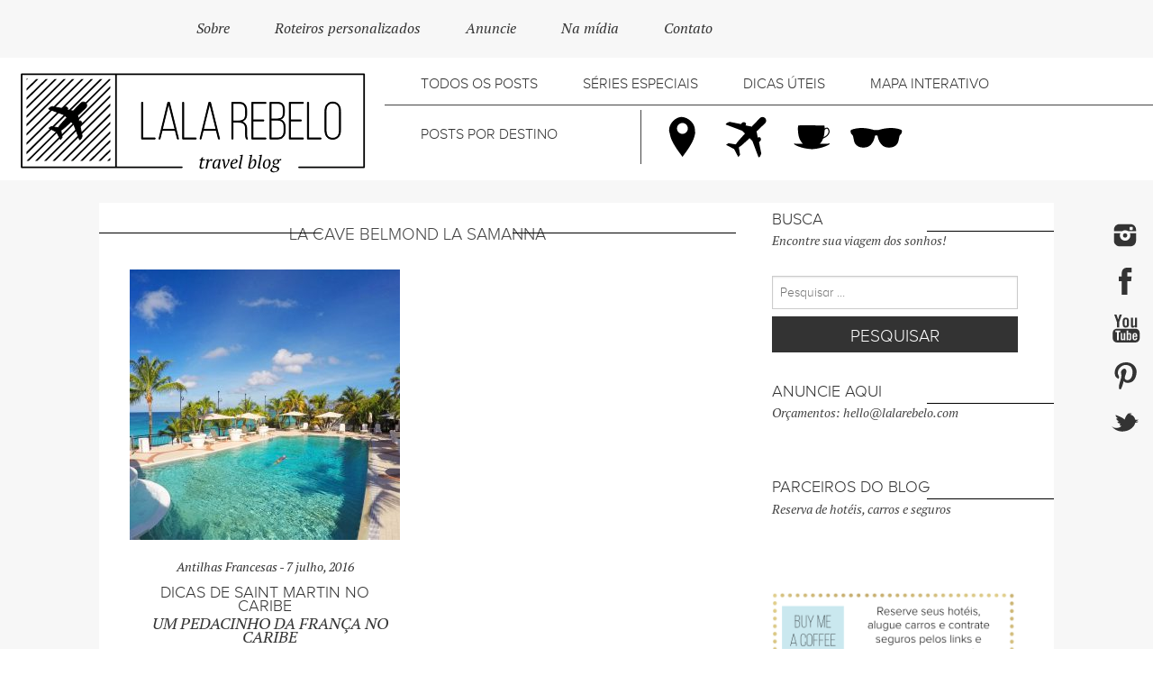

--- FILE ---
content_type: text/html; charset=UTF-8
request_url: https://lalarebelo.com/tag/la-cave-belmond-la-samanna/
body_size: 23544
content:
<!DOCTYPE html>
<html lang="pt-br"
 xmlns:fb="http://ogp.me/ns/fb#">
<head>
<meta charset="UTF-8">
<meta name="viewport" content="width=device-width, initial-scale=1">
<title>Arquivo para La Cave Belmond La Samanna - Lala Rebelo</title>
<link rel="profile" href="https://gmpg.org/xfn/11">
<link rel="pingback" href="https://lalarebelo.com/xmlrpc.php">
<link rel="shortcut icon" href="/images/favicon.ico" />
<script src="/wp-content/themes/lalarebelo/js/vendor/jquery.js"></script>
<script src="/wp-content/themes/lalarebelo/js/foundation.min.js"></script>
<script src="/wp-content/themes/lalarebelo/js/foundation/foundation.js"></script>


<meta name='robots' content='index, follow, max-image-preview:large, max-snippet:-1, max-video-preview:-1' />
<link rel="alternate" hreflang="pt-br" href="https://lalarebelo.com/tag/la-cave-belmond-la-samanna/" />
<link rel="alternate" hreflang="x-default" href="https://lalarebelo.com/tag/la-cave-belmond-la-samanna/" />

	<!-- This site is optimized with the Yoast SEO plugin v26.5 - https://yoast.com/wordpress/plugins/seo/ -->
	<link rel="canonical" href="https://lalarebelo.com/tag/la-cave-belmond-la-samanna/" />
	<meta property="og:locale" content="pt_BR" />
	<meta property="og:type" content="article" />
	<meta property="og:title" content="Arquivo para La Cave Belmond La Samanna - Lala Rebelo" />
	<meta property="og:url" content="https://lalarebelo.com/tag/la-cave-belmond-la-samanna/" />
	<meta property="og:site_name" content="Lala Rebelo" />
	<meta name="twitter:card" content="summary_large_image" />
	<script type="application/ld+json" class="yoast-schema-graph">{"@context":"https://schema.org","@graph":[{"@type":"CollectionPage","@id":"https://lalarebelo.com/tag/la-cave-belmond-la-samanna/","url":"https://lalarebelo.com/tag/la-cave-belmond-la-samanna/","name":"Arquivo para La Cave Belmond La Samanna - Lala Rebelo","isPartOf":{"@id":"https://lalarebelo.com/#website"},"primaryImageOfPage":{"@id":"https://lalarebelo.com/tag/la-cave-belmond-la-samanna/#primaryimage"},"image":{"@id":"https://lalarebelo.com/tag/la-cave-belmond-la-samanna/#primaryimage"},"thumbnailUrl":"https://lalarebelo.com/wp-content/uploads/2016/07/dicas-st-martin-caribe-roteiro-o-que-fazer.jpg","breadcrumb":{"@id":"https://lalarebelo.com/tag/la-cave-belmond-la-samanna/#breadcrumb"},"inLanguage":"pt-BR"},{"@type":"ImageObject","inLanguage":"pt-BR","@id":"https://lalarebelo.com/tag/la-cave-belmond-la-samanna/#primaryimage","url":"https://lalarebelo.com/wp-content/uploads/2016/07/dicas-st-martin-caribe-roteiro-o-que-fazer.jpg","contentUrl":"https://lalarebelo.com/wp-content/uploads/2016/07/dicas-st-martin-caribe-roteiro-o-que-fazer.jpg","width":2692,"height":2019},{"@type":"BreadcrumbList","@id":"https://lalarebelo.com/tag/la-cave-belmond-la-samanna/#breadcrumb","itemListElement":[{"@type":"ListItem","position":1,"name":"Início","item":"https://lalarebelo.com/"},{"@type":"ListItem","position":2,"name":"La Cave Belmond La Samanna"}]},{"@type":"WebSite","@id":"https://lalarebelo.com/#website","url":"https://lalarebelo.com/","name":"Lala Rebelo","description":"Blog de viagem com dicas, roteiros e experiências.","potentialAction":[{"@type":"SearchAction","target":{"@type":"EntryPoint","urlTemplate":"https://lalarebelo.com/?s={search_term_string}"},"query-input":{"@type":"PropertyValueSpecification","valueRequired":true,"valueName":"search_term_string"}}],"inLanguage":"pt-BR"}]}</script>
	<!-- / Yoast SEO plugin. -->


<link rel='dns-prefetch' href='//www.googletagmanager.com' />
<link rel="alternate" type="application/rss+xml" title="Feed para Lala Rebelo &raquo;" href="https://lalarebelo.com/feed/" />
<link rel="alternate" type="application/rss+xml" title="Feed de comentários para Lala Rebelo &raquo;" href="https://lalarebelo.com/comments/feed/" />
<script type="text/javascript" id="wpp-js" src="https://lalarebelo.com/wp-content/plugins/wordpress-popular-posts/assets/js/wpp.min.js?ver=7.3.6" data-sampling="0" data-sampling-rate="100" data-api-url="https://lalarebelo.com/wp-json/wordpress-popular-posts" data-post-id="0" data-token="f126a3fd2c" data-lang="0" data-debug="0"></script>
<link rel="alternate" type="application/rss+xml" title="Feed de tag para Lala Rebelo &raquo; La Cave Belmond La Samanna" href="https://lalarebelo.com/tag/la-cave-belmond-la-samanna/feed/" />
<link rel="alternate" type="application/rss+xml" title="Feed de Lala Rebelo &raquo; Story" href="https://lalarebelo.com/web-stories/feed/"><style id='wp-img-auto-sizes-contain-inline-css' type='text/css'>
img:is([sizes=auto i],[sizes^="auto," i]){contain-intrinsic-size:3000px 1500px}
/*# sourceURL=wp-img-auto-sizes-contain-inline-css */
</style>
<link rel='stylesheet' id='sbi_styles-css' href='https://lalarebelo.com/wp-content/plugins/instagram-feed/css/sbi-styles.min.css' type='text/css' media='all' />
<style id='wp-emoji-styles-inline-css' type='text/css'>

	img.wp-smiley, img.emoji {
		display: inline !important;
		border: none !important;
		box-shadow: none !important;
		height: 1em !important;
		width: 1em !important;
		margin: 0 0.07em !important;
		vertical-align: -0.1em !important;
		background: none !important;
		padding: 0 !important;
	}
/*# sourceURL=wp-emoji-styles-inline-css */
</style>
<link rel='stylesheet' id='wp-block-library-css' href='https://lalarebelo.com/wp-includes/css/dist/block-library/style.min.css' type='text/css' media='all' />
<style id='global-styles-inline-css' type='text/css'>
:root{--wp--preset--aspect-ratio--square: 1;--wp--preset--aspect-ratio--4-3: 4/3;--wp--preset--aspect-ratio--3-4: 3/4;--wp--preset--aspect-ratio--3-2: 3/2;--wp--preset--aspect-ratio--2-3: 2/3;--wp--preset--aspect-ratio--16-9: 16/9;--wp--preset--aspect-ratio--9-16: 9/16;--wp--preset--color--black: #000000;--wp--preset--color--cyan-bluish-gray: #abb8c3;--wp--preset--color--white: #ffffff;--wp--preset--color--pale-pink: #f78da7;--wp--preset--color--vivid-red: #cf2e2e;--wp--preset--color--luminous-vivid-orange: #ff6900;--wp--preset--color--luminous-vivid-amber: #fcb900;--wp--preset--color--light-green-cyan: #7bdcb5;--wp--preset--color--vivid-green-cyan: #00d084;--wp--preset--color--pale-cyan-blue: #8ed1fc;--wp--preset--color--vivid-cyan-blue: #0693e3;--wp--preset--color--vivid-purple: #9b51e0;--wp--preset--gradient--vivid-cyan-blue-to-vivid-purple: linear-gradient(135deg,rgb(6,147,227) 0%,rgb(155,81,224) 100%);--wp--preset--gradient--light-green-cyan-to-vivid-green-cyan: linear-gradient(135deg,rgb(122,220,180) 0%,rgb(0,208,130) 100%);--wp--preset--gradient--luminous-vivid-amber-to-luminous-vivid-orange: linear-gradient(135deg,rgb(252,185,0) 0%,rgb(255,105,0) 100%);--wp--preset--gradient--luminous-vivid-orange-to-vivid-red: linear-gradient(135deg,rgb(255,105,0) 0%,rgb(207,46,46) 100%);--wp--preset--gradient--very-light-gray-to-cyan-bluish-gray: linear-gradient(135deg,rgb(238,238,238) 0%,rgb(169,184,195) 100%);--wp--preset--gradient--cool-to-warm-spectrum: linear-gradient(135deg,rgb(74,234,220) 0%,rgb(151,120,209) 20%,rgb(207,42,186) 40%,rgb(238,44,130) 60%,rgb(251,105,98) 80%,rgb(254,248,76) 100%);--wp--preset--gradient--blush-light-purple: linear-gradient(135deg,rgb(255,206,236) 0%,rgb(152,150,240) 100%);--wp--preset--gradient--blush-bordeaux: linear-gradient(135deg,rgb(254,205,165) 0%,rgb(254,45,45) 50%,rgb(107,0,62) 100%);--wp--preset--gradient--luminous-dusk: linear-gradient(135deg,rgb(255,203,112) 0%,rgb(199,81,192) 50%,rgb(65,88,208) 100%);--wp--preset--gradient--pale-ocean: linear-gradient(135deg,rgb(255,245,203) 0%,rgb(182,227,212) 50%,rgb(51,167,181) 100%);--wp--preset--gradient--electric-grass: linear-gradient(135deg,rgb(202,248,128) 0%,rgb(113,206,126) 100%);--wp--preset--gradient--midnight: linear-gradient(135deg,rgb(2,3,129) 0%,rgb(40,116,252) 100%);--wp--preset--font-size--small: 13px;--wp--preset--font-size--medium: 20px;--wp--preset--font-size--large: 36px;--wp--preset--font-size--x-large: 42px;--wp--preset--spacing--20: 0.44rem;--wp--preset--spacing--30: 0.67rem;--wp--preset--spacing--40: 1rem;--wp--preset--spacing--50: 1.5rem;--wp--preset--spacing--60: 2.25rem;--wp--preset--spacing--70: 3.38rem;--wp--preset--spacing--80: 5.06rem;--wp--preset--shadow--natural: 6px 6px 9px rgba(0, 0, 0, 0.2);--wp--preset--shadow--deep: 12px 12px 50px rgba(0, 0, 0, 0.4);--wp--preset--shadow--sharp: 6px 6px 0px rgba(0, 0, 0, 0.2);--wp--preset--shadow--outlined: 6px 6px 0px -3px rgb(255, 255, 255), 6px 6px rgb(0, 0, 0);--wp--preset--shadow--crisp: 6px 6px 0px rgb(0, 0, 0);}:where(.is-layout-flex){gap: 0.5em;}:where(.is-layout-grid){gap: 0.5em;}body .is-layout-flex{display: flex;}.is-layout-flex{flex-wrap: wrap;align-items: center;}.is-layout-flex > :is(*, div){margin: 0;}body .is-layout-grid{display: grid;}.is-layout-grid > :is(*, div){margin: 0;}:where(.wp-block-columns.is-layout-flex){gap: 2em;}:where(.wp-block-columns.is-layout-grid){gap: 2em;}:where(.wp-block-post-template.is-layout-flex){gap: 1.25em;}:where(.wp-block-post-template.is-layout-grid){gap: 1.25em;}.has-black-color{color: var(--wp--preset--color--black) !important;}.has-cyan-bluish-gray-color{color: var(--wp--preset--color--cyan-bluish-gray) !important;}.has-white-color{color: var(--wp--preset--color--white) !important;}.has-pale-pink-color{color: var(--wp--preset--color--pale-pink) !important;}.has-vivid-red-color{color: var(--wp--preset--color--vivid-red) !important;}.has-luminous-vivid-orange-color{color: var(--wp--preset--color--luminous-vivid-orange) !important;}.has-luminous-vivid-amber-color{color: var(--wp--preset--color--luminous-vivid-amber) !important;}.has-light-green-cyan-color{color: var(--wp--preset--color--light-green-cyan) !important;}.has-vivid-green-cyan-color{color: var(--wp--preset--color--vivid-green-cyan) !important;}.has-pale-cyan-blue-color{color: var(--wp--preset--color--pale-cyan-blue) !important;}.has-vivid-cyan-blue-color{color: var(--wp--preset--color--vivid-cyan-blue) !important;}.has-vivid-purple-color{color: var(--wp--preset--color--vivid-purple) !important;}.has-black-background-color{background-color: var(--wp--preset--color--black) !important;}.has-cyan-bluish-gray-background-color{background-color: var(--wp--preset--color--cyan-bluish-gray) !important;}.has-white-background-color{background-color: var(--wp--preset--color--white) !important;}.has-pale-pink-background-color{background-color: var(--wp--preset--color--pale-pink) !important;}.has-vivid-red-background-color{background-color: var(--wp--preset--color--vivid-red) !important;}.has-luminous-vivid-orange-background-color{background-color: var(--wp--preset--color--luminous-vivid-orange) !important;}.has-luminous-vivid-amber-background-color{background-color: var(--wp--preset--color--luminous-vivid-amber) !important;}.has-light-green-cyan-background-color{background-color: var(--wp--preset--color--light-green-cyan) !important;}.has-vivid-green-cyan-background-color{background-color: var(--wp--preset--color--vivid-green-cyan) !important;}.has-pale-cyan-blue-background-color{background-color: var(--wp--preset--color--pale-cyan-blue) !important;}.has-vivid-cyan-blue-background-color{background-color: var(--wp--preset--color--vivid-cyan-blue) !important;}.has-vivid-purple-background-color{background-color: var(--wp--preset--color--vivid-purple) !important;}.has-black-border-color{border-color: var(--wp--preset--color--black) !important;}.has-cyan-bluish-gray-border-color{border-color: var(--wp--preset--color--cyan-bluish-gray) !important;}.has-white-border-color{border-color: var(--wp--preset--color--white) !important;}.has-pale-pink-border-color{border-color: var(--wp--preset--color--pale-pink) !important;}.has-vivid-red-border-color{border-color: var(--wp--preset--color--vivid-red) !important;}.has-luminous-vivid-orange-border-color{border-color: var(--wp--preset--color--luminous-vivid-orange) !important;}.has-luminous-vivid-amber-border-color{border-color: var(--wp--preset--color--luminous-vivid-amber) !important;}.has-light-green-cyan-border-color{border-color: var(--wp--preset--color--light-green-cyan) !important;}.has-vivid-green-cyan-border-color{border-color: var(--wp--preset--color--vivid-green-cyan) !important;}.has-pale-cyan-blue-border-color{border-color: var(--wp--preset--color--pale-cyan-blue) !important;}.has-vivid-cyan-blue-border-color{border-color: var(--wp--preset--color--vivid-cyan-blue) !important;}.has-vivid-purple-border-color{border-color: var(--wp--preset--color--vivid-purple) !important;}.has-vivid-cyan-blue-to-vivid-purple-gradient-background{background: var(--wp--preset--gradient--vivid-cyan-blue-to-vivid-purple) !important;}.has-light-green-cyan-to-vivid-green-cyan-gradient-background{background: var(--wp--preset--gradient--light-green-cyan-to-vivid-green-cyan) !important;}.has-luminous-vivid-amber-to-luminous-vivid-orange-gradient-background{background: var(--wp--preset--gradient--luminous-vivid-amber-to-luminous-vivid-orange) !important;}.has-luminous-vivid-orange-to-vivid-red-gradient-background{background: var(--wp--preset--gradient--luminous-vivid-orange-to-vivid-red) !important;}.has-very-light-gray-to-cyan-bluish-gray-gradient-background{background: var(--wp--preset--gradient--very-light-gray-to-cyan-bluish-gray) !important;}.has-cool-to-warm-spectrum-gradient-background{background: var(--wp--preset--gradient--cool-to-warm-spectrum) !important;}.has-blush-light-purple-gradient-background{background: var(--wp--preset--gradient--blush-light-purple) !important;}.has-blush-bordeaux-gradient-background{background: var(--wp--preset--gradient--blush-bordeaux) !important;}.has-luminous-dusk-gradient-background{background: var(--wp--preset--gradient--luminous-dusk) !important;}.has-pale-ocean-gradient-background{background: var(--wp--preset--gradient--pale-ocean) !important;}.has-electric-grass-gradient-background{background: var(--wp--preset--gradient--electric-grass) !important;}.has-midnight-gradient-background{background: var(--wp--preset--gradient--midnight) !important;}.has-small-font-size{font-size: var(--wp--preset--font-size--small) !important;}.has-medium-font-size{font-size: var(--wp--preset--font-size--medium) !important;}.has-large-font-size{font-size: var(--wp--preset--font-size--large) !important;}.has-x-large-font-size{font-size: var(--wp--preset--font-size--x-large) !important;}
/*# sourceURL=global-styles-inline-css */
</style>

<style id='classic-theme-styles-inline-css' type='text/css'>
/*! This file is auto-generated */
.wp-block-button__link{color:#fff;background-color:#32373c;border-radius:9999px;box-shadow:none;text-decoration:none;padding:calc(.667em + 2px) calc(1.333em + 2px);font-size:1.125em}.wp-block-file__button{background:#32373c;color:#fff;text-decoration:none}
/*# sourceURL=/wp-includes/css/classic-themes.min.css */
</style>
<link rel='stylesheet' id='contact-form-7-css' href='https://lalarebelo.com/wp-content/plugins/contact-form-7/includes/css/styles.css' type='text/css' media='all' />
<link rel='stylesheet' id='wpml-legacy-horizontal-list-0-css' href='https://lalarebelo.com/wp-content/plugins/sitepress-multilingual-cms/templates/language-switchers/legacy-list-horizontal/style.min.css' type='text/css' media='all' />
<style id='wpml-legacy-horizontal-list-0-inline-css' type='text/css'>
#lang_sel_list img.iclflag { width: 30px !important; height: 30px !important; } #header-wrapper .header-widget-wrapper div.lang_sel_list_horizontal ul li { width: 40px !important; }
/*# sourceURL=wpml-legacy-horizontal-list-0-inline-css */
</style>
<link rel='stylesheet' id='wordpress-popular-posts-css-css' href='https://lalarebelo.com/wp-content/plugins/wordpress-popular-posts/assets/css/wpp.css' type='text/css' media='all' />
<link rel='stylesheet' id='bsbdesign-style-css' href='https://lalarebelo.com/wp-content/themes/lalarebelo/style.css' type='text/css' media='all' />
<link rel='stylesheet' id='fonts-awesome-css' href='https://lalarebelo.com/wp-content/themes/lalarebelo/css/font-awesome.css' type='text/css' media='all' />
<link rel='stylesheet' id='foundation-css' href='https://lalarebelo.com/wp-content/themes/lalarebelo/css/foundation.css' type='text/css' media='all' />
<link rel='stylesheet' id='normalize-css' href='https://lalarebelo.com/wp-content/themes/lalarebelo/css/normalize.css' type='text/css' media='all' />
<link rel='stylesheet' id='bsb-style-base-css' href='https://lalarebelo.com/wp-content/themes/lalarebelo/css/stylebsb.css' type='text/css' media='all' />
<link rel='stylesheet' id='bsb-custom-css' href='https://lalarebelo.com/wp-content/themes/lalarebelo/css/custom.css' type='text/css' media='all' />
<link rel='stylesheet' id='shiftnav-css' href='https://lalarebelo.com/wp-content/plugins/shiftnav-pro/pro/assets/css/shiftnav.min.css' type='text/css' media='all' />
<link rel='stylesheet' id='shiftnav-font-awesome-css' href='https://lalarebelo.com/wp-content/plugins/shiftnav-pro/assets/css/fontawesome/css/font-awesome.min.css' type='text/css' media='all' />
<script type="text/javascript" src="https://lalarebelo.com/wp-includes/js/jquery/jquery.min.js" id="jquery-core-js"></script>
<script type="text/javascript" src="https://lalarebelo.com/wp-includes/js/jquery/jquery-migrate.min.js" id="jquery-migrate-js"></script>
<script type="text/javascript" src="https://lalarebelo.com/wp-content/themes/lalarebelo/js/vendor/modernizr.js" id="modernizr-js"></script>
<script type="text/javascript" src="https://lalarebelo.com/wp-content/themes/lalarebelo/js/vendor/fastclick.js" id="fastclick-js"></script>
<link rel="https://api.w.org/" href="https://lalarebelo.com/wp-json/" /><link rel="alternate" title="JSON" type="application/json" href="https://lalarebelo.com/wp-json/wp/v2/tags/7956" /><link rel="EditURI" type="application/rsd+xml" title="RSD" href="https://lalarebelo.com/xmlrpc.php?rsd" />
<meta name="generator" content="WPML ver:4.6.13 stt:1,44,2;" />
<meta property="fb:app_id" content="1403281573316879"/><meta name="generator" content="Site Kit by Google 1.167.0" />
	<!-- ShiftNav CSS 
	================================================================ -->
	<style type="text/css" id="shiftnav-dynamic-css">
		
#shiftnav-toggle-main{ background: #f7f7f7; color: #333333; }
	@media only screen and (min-width:1160px){ #shiftnav-toggle-main, .shiftnav-toggle-mobile{ display:none; } .shiftnav-wrap { padding-top:0 !important; } }

	</style>
	<!-- end ShiftNav CSS -->

	            <style id="wpp-loading-animation-styles">@-webkit-keyframes bgslide{from{background-position-x:0}to{background-position-x:-200%}}@keyframes bgslide{from{background-position-x:0}to{background-position-x:-200%}}.wpp-widget-block-placeholder,.wpp-shortcode-placeholder{margin:0 auto;width:60px;height:3px;background:#dd3737;background:linear-gradient(90deg,#dd3737 0%,#571313 10%,#dd3737 100%);background-size:200% auto;border-radius:3px;-webkit-animation:bgslide 1s infinite linear;animation:bgslide 1s infinite linear}</style>
            </head>

<body data-rsssl=1 class="archive tag tag-la-cave-belmond-la-samanna tag-7956 wp-theme-lalarebelo group-blog">

<!-- Global Site Tag (gtag.js) - Google Analytics -->
<script async src="https://www.googletagmanager.com/gtag/js?id=UA-63026413-1"></script>
<script>
  window.dataLayer = window.dataLayer || [];
  function gtag(){dataLayer.push(arguments)};
  gtag('js', new Date());

  gtag('config', 'UA-63026413-1');
</script>


<div id="fb-root"></div>
<script>(function(d, s, id) {
  var js, fjs = d.getElementsByTagName(s)[0];
  if (d.getElementById(id)) return;
  js = d.createElement(s); js.id = id;
  js.src = "//connect.facebook.net/pt_BR/sdk.js#xfbml=1&version=v2.10&appId=1403281573316879";
  fjs.parentNode.insertBefore(js, fjs);
}(document, 'script', 'facebook-jssdk'));</script>

<script type="text/javascript" src="//assets.pinterest.com/js/pinit.js"
    data-pin-hover="true"
></script>

<div id="page" class="hfeed site fixed-container">
	
	<a class="skip-link screen-reader-text" href="#content">Skip to content</a>
	
	<div class="top-widget">
		<div class="row nopadding fullwidth">
				<div class="large-9 medium-9 small-7 small-centered columns ptitalic">
					<div class="menu-topmenu-container"><ul id="menu-topmenu" class="menu"><li id="menu-item-76" class="menu-item menu-item-type-post_type menu-item-object-page menu-item-76"><a href="https://lalarebelo.com/sobre/">Sobre</a></li>
<li id="menu-item-19" class="menu-item menu-item-type-post_type menu-item-object-page menu-item-19"><a href="https://lalarebelo.com/roteirospersonalizados/">Roteiros personalizados</a></li>
<li id="menu-item-18" class="menu-item menu-item-type-post_type menu-item-object-page menu-item-18"><a href="https://lalarebelo.com/anuncie-aqui/">Anuncie</a></li>
<li id="menu-item-3426" class="menu-item menu-item-type-post_type menu-item-object-page menu-item-3426"><a href="https://lalarebelo.com/na-midia/">Na mídia</a></li>
<li id="menu-item-20" class="menu-item menu-item-type-post_type menu-item-object-page menu-item-20"><a href="https://lalarebelo.com/contato/">Contato</a></li>
</ul></div>				</div>
				<div class="small-2 columns">
														</div>
		</div>
	</div>
	
	<header id="masthead" class="site-header row" role="banner">
		<div class="site-branding small-4 columns">
			<div class="site-title"><a href="https://lalarebelo.com/" rel="home"><img src="/images/svg/logo.svg"></a></div>
		</div>
		
		<div class="small-8 columns">
			<div class="row">
				<nav id="site-navigation" class="small-12 columns main-navigation" role="navigation"> 
					<button class="menu-toggle">Primary Menu</button>
						<div class="menu-mainmenu-container"><ul id="menu-mainmenu" class="menu"><li id="menu-item-29" class="menu-item menu-item-type-post_type menu-item-object-page current_page_parent menu-item-29"><a href="https://lalarebelo.com/todos-os-posts/">Todos os posts</a></li>
<li id="menu-item-55" class="menu-item menu-item-type-taxonomy menu-item-object-category menu-item-has-children menu-item-55"><a href="https://lalarebelo.com/category/series-especiais/">Séries Especiais</a>
<ul class="sub-menu">
	<li id="menu-item-16968" class="menu-item menu-item-type-taxonomy menu-item-object-category menu-item-16968"><a href="https://lalarebelo.com/category/series-especiais/hoteis/">Hotéis</a></li>
	<li id="menu-item-33089" class="menu-item menu-item-type-taxonomy menu-item-object-category menu-item-33089"><a href="https://lalarebelo.com/category/series-especiais/noticias/">Notícias</a></li>
	<li id="menu-item-14714" class="menu-item menu-item-type-taxonomy menu-item-object-category menu-item-14714"><a href="https://lalarebelo.com/category/series-especiais/lua-de-mel/">Lua de mel</a></li>
	<li id="menu-item-39977" class="menu-item menu-item-type-taxonomy menu-item-object-category menu-item-39977"><a href="https://lalarebelo.com/category/series-especiais/bebe-viajante/">Bebê viajante</a></li>
	<li id="menu-item-25344" class="menu-item menu-item-type-taxonomy menu-item-object-category menu-item-25344"><a href="https://lalarebelo.com/category/series-especiais/opiniao/">Opinião</a></li>
	<li id="menu-item-21241" class="menu-item menu-item-type-taxonomy menu-item-object-category menu-item-21241"><a href="https://lalarebelo.com/category/series-especiais/listas/">Listas</a></li>
	<li id="menu-item-36638" class="menu-item menu-item-type-taxonomy menu-item-object-category menu-item-36638"><a href="https://lalarebelo.com/category/series-especiais/cias-aereas/">Cias aéreas</a></li>
	<li id="menu-item-15041" class="menu-item menu-item-type-taxonomy menu-item-object-category menu-item-15041"><a href="https://lalarebelo.com/category/series-especiais/restaurantes/">Restaurantes</a></li>
	<li id="menu-item-41727" class="menu-item menu-item-type-taxonomy menu-item-object-category menu-item-41727"><a href="https://lalarebelo.com/category/series-especiais/decor/">Decor</a></li>
	<li id="menu-item-3072" class="menu-item menu-item-type-taxonomy menu-item-object-category menu-item-3072"><a href="https://lalarebelo.com/category/series-especiais/vinhos/">Vinhos</a></li>
</ul>
</li>
<li id="menu-item-7190" class="menu-item menu-item-type-taxonomy menu-item-object-category menu-item-has-children menu-item-7190"><a href="https://lalarebelo.com/category/dicas-uteis/">Dicas úteis</a>
<ul class="sub-menu">
	<li id="menu-item-39976" class="menu-item menu-item-type-taxonomy menu-item-object-category menu-item-39976"><a href="https://lalarebelo.com/category/dicas-uteis/baby/">Baby</a></li>
	<li id="menu-item-27560" class="menu-item menu-item-type-taxonomy menu-item-object-category menu-item-27560"><a href="https://lalarebelo.com/category/dicas-uteis/cambio/">Câmbio</a></li>
	<li id="menu-item-19163" class="menu-item menu-item-type-taxonomy menu-item-object-category menu-item-19163"><a href="https://lalarebelo.com/category/dicas-uteis/documentos/">Documentos</a></li>
	<li id="menu-item-35672" class="menu-item menu-item-type-taxonomy menu-item-object-category menu-item-35672"><a href="https://lalarebelo.com/category/dicas-uteis/financas/">Finanças</a></li>
	<li id="menu-item-19162" class="menu-item menu-item-type-taxonomy menu-item-object-category menu-item-19162"><a href="https://lalarebelo.com/category/dicas-uteis/mala/">Mala</a></li>
	<li id="menu-item-19164" class="menu-item menu-item-type-taxonomy menu-item-object-category menu-item-19164"><a href="https://lalarebelo.com/category/dicas-uteis/pets/">Pets</a></li>
	<li id="menu-item-23467" class="menu-item menu-item-type-taxonomy menu-item-object-category menu-item-23467"><a href="https://lalarebelo.com/category/dicas-uteis/saude/">Saúde</a></li>
	<li id="menu-item-19165" class="menu-item menu-item-type-taxonomy menu-item-object-category menu-item-19165"><a href="https://lalarebelo.com/category/dicas-uteis/extras/">Extras</a></li>
</ul>
</li>
<li id="menu-item-40" class="menu-item menu-item-type-post_type menu-item-object-page menu-item-40"><a href="https://lalarebelo.com/mapa-interativo/">Mapa Interativo</a></li>
</ul></div>				</nav><!-- #site-navigation -->
			</div>
			<div class="row">
				<div class="small-4 columns menu-destinos">
					<nav id="site-navigation" class="small-12 columns main-navigation" role="navigation"> 
							<div class="menu-menupordestino-container"><ul id="menu-menupordestino" class="menu"><li id="menu-item-171" class="por-destino-top menu-item menu-item-type-custom menu-item-object-custom menu-item-has-children menu-item-171"><a href="#">Posts por destino</a>
<ul class="sub-menu">
	<li id="menu-item-163" class="menu-item menu-item-type-taxonomy menu-item-object-country-cat menu-item-has-children menu-item-163"><a href="https://lalarebelo.com/country-cat/africa/">África</a>
	<ul class="sub-menu">
		<li id="menu-item-3453" class="menu-item-3453"><a href="https://lalarebelo.com/country-cat/africa/africa-do-sul/">África do Sul</a></li>
		<li id="menu-item-9262" class="menu-item-9262"><a href="https://lalarebelo.com/country-cat/africa/botswana/">Botswana</a></li>
		<li id="menu-item-8297" class="menu-item-8297"><a href="https://lalarebelo.com/country-cat/africa/comores/">Comores</a></li>
		<li id="menu-item-8298" class="menu-item-8298"><a href="https://lalarebelo.com/country-cat/africa/djibuti/">Djibuti</a></li>
		<li id="menu-item-657" class="menu-item-657"><a href="https://lalarebelo.com/country-cat/africa/egito/">Egito</a></li>
		<li id="menu-item-3455" class="menu-item-3455"><a href="https://lalarebelo.com/country-cat/africa/ilhas-mauricio/">Ilhas Maurício</a></li>
		<li id="menu-item-13335" class="menu-item-13335"><a href="https://lalarebelo.com/country-cat/africa/marrocos/">Marrocos</a></li>
		<li id="menu-item-7791" class="menu-item-7791"><a href="https://lalarebelo.com/country-cat/africa/mocambique/">Moçambique</a></li>
		<li id="menu-item-9268" class="menu-item-9268"><a href="https://lalarebelo.com/country-cat/africa/namibia/">Namíbia</a></li>
		<li id="menu-item-9263" class="menu-item-9263"><a href="https://lalarebelo.com/country-cat/africa/quenia/">Quênia</a></li>
		<li id="menu-item-3456" class="menu-item-3456"><a href="https://lalarebelo.com/country-cat/africa/seychelles/">Seychelles</a></li>
		<li id="menu-item-8300" class="menu-item-8300"><a href="https://lalarebelo.com/country-cat/africa/suazilandia/">Suazilândia</a></li>
		<li id="menu-item-8963" class="menu-item-has-children menu-item-8963"><a href="https://lalarebelo.com/country-cat/africa/tanzania/">Tanzânia</a>
		<ul class="sub-menu">
			<li id="menu-item-9816" class="menu-item-9816"><a href="https://lalarebelo.com/country-cat/africa/tanzania/ngorongoro/">Ngorongoro</a></li>
			<li id="menu-item-9865" class="menu-item-9865"><a href="https://lalarebelo.com/country-cat/africa/tanzania/serengeti/">Serengeti</a></li>
			<li id="menu-item-9712" class="menu-item-9712"><a href="https://lalarebelo.com/country-cat/africa/tanzania/zanzibar/">Zanzibar</a></li>
		</ul>
</li>
		<li id="menu-item-9269" class="menu-item-9269"><a href="https://lalarebelo.com/country-cat/africa/zimbabue/">Zimbábue</a></li>
	</ul>
</li>
	<li id="menu-item-165" class="menu-item menu-item-type-taxonomy menu-item-object-country-cat menu-item-has-children menu-item-165"><a href="https://lalarebelo.com/country-cat/america-do-norte/">América do Norte</a>
	<ul class="sub-menu">
		<li id="menu-item-8930" class="menu-item-8930"><a href="https://lalarebelo.com/country-cat/america-do-norte/canada/">Canadá</a></li>
		<li id="menu-item-7" class="menu-item-has-children menu-item-7"><a href="https://lalarebelo.com/country-cat/america-do-norte/estados-unidos/">Estados Unidos</a>
		<ul class="sub-menu">
			<li id="menu-item-8968" class="menu-item-8968"><a href="https://lalarebelo.com/country-cat/america-do-norte/estados-unidos/california/">Califórnia</a></li>
			<li id="menu-item-8966" class="menu-item-8966"><a href="https://lalarebelo.com/country-cat/america-do-norte/estados-unidos/colorado/">Colorado</a></li>
			<li id="menu-item-8967" class="menu-item-8967"><a href="https://lalarebelo.com/country-cat/america-do-norte/estados-unidos/florida/">Flórida</a></li>
			<li id="menu-item-8971" class="menu-item-8971"><a href="https://lalarebelo.com/country-cat/america-do-norte/estados-unidos/havai/">Havaí</a></li>
			<li id="menu-item-11206" class="menu-item-11206"><a href="https://lalarebelo.com/country-cat/america-do-norte/estados-unidos/illinois/">Illinois</a></li>
			<li id="menu-item-8972" class="menu-item-8972"><a href="https://lalarebelo.com/country-cat/america-do-norte/estados-unidos/nova-iorque/">Nova Iorque</a></li>
			<li id="menu-item-8973" class="menu-item-8973"><a href="https://lalarebelo.com/country-cat/america-do-norte/estados-unidos/porto-rico/">Porto Rico</a></li>
		</ul>
</li>
		<li id="menu-item-5" class="menu-item-5"><a href="https://lalarebelo.com/country-cat/america-do-norte/mexico/">México</a></li>
	</ul>
</li>
	<li id="menu-item-164" class="menu-item menu-item-type-taxonomy menu-item-object-country-cat menu-item-has-children menu-item-164"><a href="https://lalarebelo.com/country-cat/america-central/">América Central</a>
	<ul class="sub-menu">
		<li id="menu-item-6280" class="menu-item-6280"><a href="https://lalarebelo.com/country-cat/america-central/belize/">Belize</a></li>
		<li id="menu-item-6526" class="menu-item-6526"><a href="https://lalarebelo.com/country-cat/america-central/costa-rica/">Costa Rica</a></li>
		<li id="menu-item-1379" class="menu-item-1379"><a href="https://lalarebelo.com/country-cat/america-central/cuba-america-central/">Cuba</a></li>
		<li id="menu-item-9910" class="menu-item-9910"><a href="https://lalarebelo.com/country-cat/america-central/guatemala/">Guatemala</a></li>
		<li id="menu-item-9911" class="menu-item-9911"><a href="https://lalarebelo.com/country-cat/america-central/nicaragua/">Nicarágua</a></li>
		<li id="menu-item-489" class="menu-item-489"><a href="https://lalarebelo.com/country-cat/america-central/panama/">Panamá</a></li>
		<li id="menu-item-1403" class="menu-item-1403"><a href="https://lalarebelo.com/country-cat/america-central/republica-dominicana-america-central/">República Dominicana</a></li>
	</ul>
</li>
	<li id="menu-item-168" class="menu-item menu-item-type-taxonomy menu-item-object-country-cat menu-item-has-children menu-item-168"><a href="https://lalarebelo.com/country-cat/america-do-sul/">América do Sul</a>
	<ul class="sub-menu">
		<li id="menu-item-770" class="menu-item-770"><a href="https://lalarebelo.com/country-cat/america-do-sul/argentina/">Argentina</a></li>
		<li id="menu-item-9662" class="menu-item-9662"><a href="https://lalarebelo.com/country-cat/america-do-sul/bolivia/">Bolívia</a></li>
		<li id="menu-item-5683" class="menu-item-has-children menu-item-5683"><a href="https://lalarebelo.com/country-cat/america-do-sul/brasil/">Brasil</a>
		<ul class="sub-menu">
			<li id="menu-item-11173" class="menu-item-11173"><a href="https://lalarebelo.com/country-cat/america-do-sul/brasil/alagoas/">Alagoas</a></li>
			<li id="menu-item-11153" class="menu-item-11153"><a href="https://lalarebelo.com/country-cat/america-do-sul/brasil/amazonas/">Amazonas</a></li>
			<li id="menu-item-9178" class="menu-item-9178"><a href="https://lalarebelo.com/country-cat/america-do-sul/brasil/bahia/">Bahia</a></li>
			<li id="menu-item-11144" class="menu-item-11144"><a href="https://lalarebelo.com/country-cat/america-do-sul/brasil/ceara/">Ceará</a></li>
			<li id="menu-item-14143" class="menu-item-14143"><a href="https://lalarebelo.com/country-cat/america-do-sul/brasil/maranhao/">Maranhão</a></li>
			<li id="menu-item-8959" class="menu-item-8959"><a href="https://lalarebelo.com/country-cat/america-do-sul/brasil/mato-grosso/">Mato Grosso</a></li>
			<li id="menu-item-10226" class="menu-item-10226"><a href="https://lalarebelo.com/country-cat/america-do-sul/brasil/minas-gerais/">Minas Gerais</a></li>
			<li id="menu-item-10673" class="menu-item-10673"><a href="https://lalarebelo.com/country-cat/america-do-sul/brasil/parana/">Paraná</a></li>
			<li id="menu-item-8961" class="menu-item-has-children menu-item-8961"><a href="https://lalarebelo.com/country-cat/america-do-sul/brasil/pernambuco/">Pernambuco</a>
			<ul class="sub-menu">
				<li id="menu-item-11768" class="menu-item-11768"><a href="https://lalarebelo.com/country-cat/america-do-sul/brasil/pernambuco/fernando-de-noronha/">Fernando de Noronha</a></li>
			</ul>
</li>
			<li id="menu-item-14145" class="menu-item-14145"><a href="https://lalarebelo.com/country-cat/america-do-sul/brasil/piaui-brasil/">Piauí</a></li>
			<li id="menu-item-8960" class="menu-item-8960"><a href="https://lalarebelo.com/country-cat/america-do-sul/brasil/rio-de-janeiro/">Rio de Janeiro</a></li>
			<li id="menu-item-12117" class="menu-item-12117"><a href="https://lalarebelo.com/country-cat/america-do-sul/brasil/rio-grande-do-norte/">Rio Grande do Norte</a></li>
			<li id="menu-item-10224" class="menu-item-has-children menu-item-10224"><a href="https://lalarebelo.com/country-cat/america-do-sul/brasil/rio-grande-do-sul/">Rio Grande do Sul</a>
			<ul class="sub-menu">
				<li id="menu-item-14828" class="menu-item-14828"><a href="https://lalarebelo.com/country-cat/america-do-sul/brasil/rio-grande-do-sul/gramado-e-canela/">Gramado e Canela</a></li>
			</ul>
</li>
			<li id="menu-item-10225" class="menu-item-10225"><a href="https://lalarebelo.com/country-cat/america-do-sul/brasil/santa-catarina/">Santa Catarina</a></li>
			<li id="menu-item-10023" class="menu-item-10023"><a href="https://lalarebelo.com/country-cat/america-do-sul/brasil/sao-paulo/">São Paulo</a></li>
			<li id="menu-item-11151" class="menu-item-11151"><a href="https://lalarebelo.com/country-cat/america-do-sul/brasil/tocantins/">Tocantins</a></li>
		</ul>
</li>
		<li id="menu-item-10201" class="menu-item-has-children menu-item-10201"><a href="https://lalarebelo.com/country-cat/america-do-sul/chile/">Chile</a>
		<ul class="sub-menu">
			<li id="menu-item-10240" class="menu-item-10240"><a href="https://lalarebelo.com/country-cat/america-do-sul/chile/atacama/">Atacama</a></li>
			<li id="menu-item-11618" class="menu-item-11618"><a href="https://lalarebelo.com/country-cat/america-do-sul/chile/esqui/">Esqui</a></li>
			<li id="menu-item-10506" class="menu-item-10506"><a href="https://lalarebelo.com/country-cat/america-do-sul/chile/santiago/">Santiago</a></li>
			<li id="menu-item-10202" class="menu-item-10202"><a href="https://lalarebelo.com/country-cat/america-do-sul/chile/vinicolas/">Vinícolas</a></li>
		</ul>
</li>
		<li id="menu-item-1172" class="menu-item-1172"><a href="https://lalarebelo.com/country-cat/america-do-sul/colombia/">Colômbia</a></li>
		<li id="menu-item-814" class="menu-item-814"><a href="https://lalarebelo.com/country-cat/america-do-sul/peru/">Peru</a></li>
		<li id="menu-item-14089" class="menu-item-14089"><a href="https://lalarebelo.com/country-cat/america-do-sul/uruguai/">Uruguai</a></li>
		<li id="menu-item-10642" class="menu-item-10642"><a href="https://lalarebelo.com/country-cat/america-do-sul/venezuela/">Venezuela</a></li>
	</ul>
</li>
	<li id="menu-item-169" class="menu-item menu-item-type-taxonomy menu-item-object-country-cat menu-item-has-children menu-item-169"><a href="https://lalarebelo.com/country-cat/asia/">Ásia</a>
	<ul class="sub-menu">
		<li id="menu-item-9791" class="menu-item-9791"><a href="https://lalarebelo.com/country-cat/asia/butao/">Butão</a></li>
		<li id="menu-item-5247" class="menu-item-5247"><a href="https://lalarebelo.com/country-cat/asia/camboja/">Camboja</a></li>
		<li id="menu-item-8215" class="menu-item-8215"><a href="https://lalarebelo.com/country-cat/asia/china/">China</a></li>
		<li id="menu-item-7687" class="menu-item-7687"><a href="https://lalarebelo.com/country-cat/asia/filipinas/">Filipinas</a></li>
		<li id="menu-item-8214" class="menu-item-8214"><a href="https://lalarebelo.com/country-cat/asia/hong-kong/">Hong Kong</a></li>
		<li id="menu-item-1364" class="menu-item-1364"><a href="https://lalarebelo.com/country-cat/asia/india/">Índia</a></li>
		<li id="menu-item-3446" class="menu-item-3446"><a href="https://lalarebelo.com/country-cat/asia/indonesia/">Indonésia</a></li>
		<li id="menu-item-13336" class="menu-item-13336"><a href="https://lalarebelo.com/country-cat/asia/japao/">Japão</a></li>
		<li id="menu-item-9149" class="menu-item-9149"><a href="https://lalarebelo.com/country-cat/asia/laos/">Laos</a></li>
		<li id="menu-item-1396" class="menu-item-1396"><a href="https://lalarebelo.com/country-cat/asia/maldivas/">Maldivas</a></li>
		<li id="menu-item-8931" class="menu-item-8931"><a href="https://lalarebelo.com/country-cat/asia/mongolia/">Mongólia</a></li>
		<li id="menu-item-6297" class="menu-item-6297"><a href="https://lalarebelo.com/country-cat/asia/myanmar/">Myanmar</a></li>
		<li id="menu-item-11377" class="menu-item-11377"><a href="https://lalarebelo.com/country-cat/asia/singapura/">Singapura</a></li>
		<li id="menu-item-3447" class="menu-item-3447"><a href="https://lalarebelo.com/country-cat/asia/sri-lanka/">Sri Lanka</a></li>
		<li id="menu-item-897" class="menu-item-897"><a href="https://lalarebelo.com/country-cat/asia/tailandia/">Tailândia</a></li>
		<li id="menu-item-8301" class="menu-item-8301"><a href="https://lalarebelo.com/country-cat/asia/tajiquistao/">Tajiquistão</a></li>
		<li id="menu-item-7282" class="menu-item-7282"><a href="https://lalarebelo.com/country-cat/asia/vietna/">Vietnã</a></li>
	</ul>
</li>
	<li id="menu-item-3373" class="menu-item menu-item-type-taxonomy menu-item-object-country-cat menu-item-has-children menu-item-3373"><a href="https://lalarebelo.com/country-cat/caribe/">Caribe</a>
	<ul class="sub-menu">
		<li id="menu-item-1386" class="menu-item-1386"><a href="https://lalarebelo.com/country-cat/caribe/anguilla/">Anguilla</a></li>
		<li id="menu-item-9266" class="menu-item-9266"><a href="https://lalarebelo.com/country-cat/caribe/antigua-barbuda/">Antigua &amp; Barbuda</a></li>
		<li id="menu-item-1394" class="menu-item-1394"><a href="https://lalarebelo.com/country-cat/caribe/aruba/">Aruba</a></li>
		<li id="menu-item-8982" class="menu-item-8982"><a href="https://lalarebelo.com/country-cat/caribe/bahamas/">Bahamas</a></li>
		<li id="menu-item-9392" class="menu-item-9392"><a href="https://lalarebelo.com/country-cat/caribe/barbados/">Barbados</a></li>
		<li id="menu-item-6281" class="menu-item-6281"><a href="https://lalarebelo.com/country-cat/caribe/belize-caribe/">Belize</a></li>
		<li id="menu-item-1173" class="menu-item-1173"><a href="https://lalarebelo.com/country-cat/caribe/colombia-caribe/">Colômbia</a></li>
		<li id="menu-item-1378" class="menu-item-1378"><a href="https://lalarebelo.com/country-cat/caribe/cuba/">Cuba</a></li>
		<li id="menu-item-852" class="menu-item-852"><a href="https://lalarebelo.com/country-cat/caribe/curacao/">Curaçao</a></li>
		<li id="menu-item-13667" class="menu-item-13667"><a href="https://lalarebelo.com/country-cat/caribe/ilhas-virgens-britanicas/">Ilhas Virgens Britânicas</a></li>
		<li id="menu-item-6840" class="menu-item-6840"><a href="https://lalarebelo.com/country-cat/caribe/jamaica/">Jamaica</a></li>
		<li id="menu-item-429" class="menu-item-429"><a href="https://lalarebelo.com/country-cat/caribe/mexico-caribe/">México</a></li>
		<li id="menu-item-695" class="menu-item-695"><a href="https://lalarebelo.com/country-cat/caribe/panama-caribe/">Panamá</a></li>
		<li id="menu-item-428" class="menu-item-428"><a href="https://lalarebelo.com/country-cat/caribe/porto-rico-caribe/">Porto Rico</a></li>
		<li id="menu-item-994" class="menu-item-994"><a href="https://lalarebelo.com/country-cat/caribe/republica-dominicana/">República Dominicana</a></li>
		<li id="menu-item-14062" class="menu-item-14062"><a href="https://lalarebelo.com/country-cat/caribe/st-vincent-the-grenadines/">St Vincent &amp; the Grenadines</a></li>
		<li id="menu-item-10324" class="menu-item-10324"><a href="https://lalarebelo.com/country-cat/caribe/st-barth/">St. Barth</a></li>
		<li id="menu-item-9265" class="menu-item-9265"><a href="https://lalarebelo.com/country-cat/caribe/st-lucia/">St. Lucia</a></li>
		<li id="menu-item-7914" class="menu-item-7914"><a href="https://lalarebelo.com/country-cat/caribe/st-maartenst-martin/">St. Maarten/St. Martin</a></li>
		<li id="menu-item-9267" class="menu-item-9267"><a href="https://lalarebelo.com/country-cat/caribe/trinidad-tobago/">Trinidad &amp; Tobago</a></li>
		<li id="menu-item-9926" class="menu-item-9926"><a href="https://lalarebelo.com/country-cat/caribe/turks-and-caicos/">Turks and Caicos</a></li>
		<li id="menu-item-10643" class="menu-item-10643"><a href="https://lalarebelo.com/country-cat/caribe/venezuela-caribe/">Venezuela</a></li>
	</ul>
</li>
	<li id="menu-item-170" class="menu-item menu-item-type-taxonomy menu-item-object-country-cat menu-item-has-children menu-item-170"><a href="https://lalarebelo.com/country-cat/europa/">Europa</a>
	<ul class="sub-menu">
		<li id="menu-item-14552" class="menu-item-14552"><a href="https://lalarebelo.com/country-cat/europa/albania/">Albânia</a></li>
		<li id="menu-item-5593" class="menu-item-5593"><a href="https://lalarebelo.com/country-cat/europa/belgica/">Bélgica</a></li>
		<li id="menu-item-10302" class="menu-item-10302"><a href="https://lalarebelo.com/country-cat/europa/chipre/">Chipre</a></li>
		<li id="menu-item-1369" class="menu-item-1369"><a href="https://lalarebelo.com/country-cat/europa/croacia/">Croácia</a></li>
		<li id="menu-item-15095" class="menu-item-15095"><a href="https://lalarebelo.com/country-cat/europa/dinamarca/">Dinamarca</a></li>
		<li id="menu-item-8518" class="menu-item-8518"><a href="https://lalarebelo.com/country-cat/europa/escocia/">Escócia</a></li>
		<li id="menu-item-1234" class="menu-item-1234"><a href="https://lalarebelo.com/country-cat/europa/eslovenia/">Eslovênia</a></li>
		<li id="menu-item-12257" class="menu-item-12257"><a href="https://lalarebelo.com/country-cat/europa/espanha/">Espanha</a></li>
		<li id="menu-item-9264" class="menu-item-9264"><a href="https://lalarebelo.com/country-cat/europa/finlandia/">Finlândia</a></li>
		<li id="menu-item-1023" class="menu-item-1023"><a href="https://lalarebelo.com/country-cat/europa/franca/">França</a></li>
		<li id="menu-item-11152" class="menu-item-11152"><a href="https://lalarebelo.com/country-cat/europa/georgia/">Geórgia</a></li>
		<li id="menu-item-3452" class="menu-item-3452"><a href="https://lalarebelo.com/country-cat/europa/grecia/">Grécia</a></li>
		<li id="menu-item-5760" class="menu-item-5760"><a href="https://lalarebelo.com/country-cat/europa/holanda/">Holanda</a></li>
		<li id="menu-item-5820" class="menu-item-5820"><a href="https://lalarebelo.com/country-cat/europa/hungria/">Hungria</a></li>
		<li id="menu-item-8384" class="menu-item-8384"><a href="https://lalarebelo.com/country-cat/europa/inglaterra/">Inglaterra</a></li>
		<li id="menu-item-6108" class="menu-item-6108"><a href="https://lalarebelo.com/country-cat/europa/italia/">Itália</a></li>
		<li id="menu-item-7902" class="menu-item-7902"><a href="https://lalarebelo.com/country-cat/europa/malta/">Malta</a></li>
		<li id="menu-item-10301" class="menu-item-10301"><a href="https://lalarebelo.com/country-cat/europa/monaco/">Mônaco</a></li>
		<li id="menu-item-6333" class="menu-item-6333"><a href="https://lalarebelo.com/country-cat/europa/montenegro/">Montenegro</a></li>
		<li id="menu-item-6334" class="menu-item-6334"><a href="https://lalarebelo.com/country-cat/europa/portugal/">Portugal</a></li>
		<li id="menu-item-11666" class="menu-item-11666"><a href="https://lalarebelo.com/country-cat/europa/republica-tcheca/">República Tcheca</a></li>
		<li id="menu-item-5928" class="menu-item-5928"><a href="https://lalarebelo.com/country-cat/europa/russia/">Rússia</a></li>
		<li id="menu-item-8299" class="menu-item-8299"><a href="https://lalarebelo.com/country-cat/europa/san-marino/">San Marino</a></li>
		<li id="menu-item-11207" class="menu-item-11207"><a href="https://lalarebelo.com/country-cat/europa/suecia/">Suécia</a></li>
		<li id="menu-item-6436" class="menu-item-6436"><a href="https://lalarebelo.com/country-cat/europa/suica/">Suíça</a></li>
		<li id="menu-item-3451" class="menu-item-3451"><a href="https://lalarebelo.com/country-cat/europa/turquia/">Turquia</a></li>
	</ul>
</li>
	<li id="menu-item-172" class="menu-item menu-item-type-taxonomy menu-item-object-country-cat menu-item-has-children menu-item-172"><a href="https://lalarebelo.com/country-cat/oceania/">Oceania</a>
	<ul class="sub-menu">
		<li id="menu-item-3441" class="menu-item-3441"><a href="https://lalarebelo.com/country-cat/oceania/australia/">Austrália</a></li>
		<li id="menu-item-12789" class="menu-item-12789"><a href="https://lalarebelo.com/country-cat/oceania/cook-islands/">Cook Islands</a></li>
		<li id="menu-item-3445" class="menu-item-3445"><a href="https://lalarebelo.com/country-cat/oceania/fiji/">Fiji</a></li>
		<li id="menu-item-3442" class="menu-item-3442"><a href="https://lalarebelo.com/country-cat/oceania/nova-zelandia/">Nova Zelândia</a></li>
		<li id="menu-item-7792" class="menu-item-7792"><a href="https://lalarebelo.com/country-cat/oceania/palau/">Palau</a></li>
		<li id="menu-item-3444" class="menu-item-3444"><a href="https://lalarebelo.com/country-cat/oceania/polinesia-francesa/">Polinésia Francesa</a></li>
		<li id="menu-item-3443" class="menu-item-3443"><a href="https://lalarebelo.com/country-cat/oceania/tasmania/">Tasmânia</a></li>
		<li id="menu-item-8302" class="menu-item-8302"><a href="https://lalarebelo.com/country-cat/oceania/vanuatu/">Vanuatu</a></li>
	</ul>
</li>
	<li id="menu-item-14716" class="menu-item menu-item-type-taxonomy menu-item-object-country-cat menu-item-has-children menu-item-14716"><a href="https://lalarebelo.com/country-cat/oriente-medio/">Oriente Médio</a>
	<ul class="sub-menu">
		<li id="menu-item-3449" class="menu-item-3449"><a href="https://lalarebelo.com/country-cat/oriente-medio/emirados-arabes/">Emirados Árabes</a></li>
		<li id="menu-item-3450" class="menu-item-3450"><a href="https://lalarebelo.com/country-cat/oriente-medio/jordania/">Jordânia</a></li>
		<li id="menu-item-9270" class="menu-item-9270"><a href="https://lalarebelo.com/country-cat/oriente-medio/oma/">Omã</a></li>
		<li id="menu-item-13334" class="menu-item-13334"><a href="https://lalarebelo.com/country-cat/oriente-medio/qatar/">Qatar</a></li>
	</ul>
</li>
</ul>
</li>
</ul></div>					</nav><!-- #site-navigation -->
				</div>
				
				
				<div class="small-8 columns MenuhomeTags">
					<div class="row">
						<div class="small-12 columns">
							  <div id="parent1"><img class="left" src="/images/svg/icone1.svg">
							  <div class="right" id="hover-content1">
							  							  	<p><span class="menu-postsTipos right">Entenda a legenda:</span></p>
							  	<p class="right small">visão geral do lugar</p>
							  							  </div>
							  </div>
							  <div id="parent2"><img class="left" src="/images/svg/icone2.svg">
							  <div class="right" id="hover-content2">
							  							  	<p><span class="menu-postsTipos right">Entenda a legenda:</span></p>
							  	<p class="small">como chegar / onde ficar</p>
							  							  </div></div>
							  <div id="parent3"><img class="left" src="/images/svg/icone4.svg">
							  <div class="right" id="hover-content3">
							  							  	<p><span class="menu-postsTipos right">Entenda a legenda:</span></p>
							  	<p class="small">comes e bebes</p>
							  							  </div></div>
							  <div id="parent4"><img class="left" src="/images/svg/icone3.svg">
							  <div class="right" id="hover-content4">
							  							  	<p><span class="menu-postsTipos right">Entenda a legenda:</span></p>
							  	<p class="small">o que fazer / roteiros</p>
							  							  </div></div>
						</div>
					</div>
				</div>
				
			</div>
			</div>
		</div>
	</header><!-- #masthead -->
	
	<header id="masterhead-mobile">
		<div class="row">
			<div class="site-branding-mobile large-6 large-centered medium-6 medium-centered small-9 small-centered columns">
				<div class="site-title-mobile"><a href="https://lalarebelo.com/" rel="home"><img src="/images/svg/logo.svg"></a></div>
			</div>
		</div>
		
		<div class="row social-top-mobile">
		<div class="large-8 large-centered medium-6 medium-centered small-10 small-centered columns">
		  <div><a href="https://instagram.com/lalarebelo" target="_blank"><img src="/images/svg/instagram.svg"></a></a></div>
		  <div><a href="http://www.facebook.com/lalarebelotravelblog" target="_blank"><img src="/images/svg/facebook.svg"></a></div>
		  <!--<div><a href="https://www.snapchat.com/add/lalarebelo" target="_blank"><img src="/images/svg/snapchat.svg"></a></a></div>-->
		  <div><a href="https://www.youtube.com/lalarebelo" target="_blank"><img src="/images/svg/youtube.svg"></a></a></div>
		  <!--<div><a href="https://vimeo.com/lalarebelo" target="_blank"><img src="/images/svg/vimeo2.svg"></a></a></div>-->
		  <div><a href="https://www.pinterest.com/lalarebelo/" target="_blank"><img src="/images/svg/pinterest.svg"></a></a></div>
		  <div><a href="https://twitter.com/@bloglalarebelo" target="_blank"><img src="/images/svg/twitter.svg"></a></a></div>
		</div>
		</div>
		
	</header>

	<div id="content" class="site-content">

<div class="social-menu-right right">
<ul class="side-nav">
  <li><a href="https://instagram.com/lalarebelo" target="_blank"><img src="/images/svg/instagram.svg"></a></a></li>
  <li><a href="http://www.facebook.com/lalarebelotravelblog" target="_blank"><img src="/images/svg/facebook.svg"></a></li>
  <!--<li><a href="https://www.snapchat.com/add/lalarebelo" target="_blank"><img src="/images/svg/snapchat.svg"></a></a></li>-->
  <li><a href="https://www.youtube.com/lalarebelo" target="_blank"><img src="/images/svg/youtube.svg"></a></a></li>
  <!--<li><a href="https://vimeo.com/lalarebelo" target="_blank"><img src="/images/svg/vimeo2.svg"></a></a></li>-->
  <li><a href="https://www.pinterest.com/lalarebelo/" target="_blank"><img src="/images/svg/pinterest.svg"></a></a></li>
  <li><a href="https://twitter.com/@bloglalarebelo" target="_blank"><img src="/images/svg/twitter.svg"></a></a></li>
</ul>
</div>
<div class="row">
<div class="row">
	<div class="row">
	<section id="primary" class="large-8 small-12 columns content-area">
		<main id="main" class="site-main" role="main">

		
			<header class="page-header">
				<p class="archive-title ultimos-posts-title proximanova aligncenter">
				<span class="text-lines">
					La Cave Belmond La Samanna					</span>
				</p>
							</header><!-- .page-header -->

						
				
<article id="post-28583" class="post-28583 post type-post status-publish format-standard has-post-thumbnail hentry category-sem-categoria tag-aluguel-de-carro-st-maarten tag-aluguel-de-carro-st-martin tag-anse-marcel tag-antilhas-francesas tag-bacchus-st-martin tag-baie-longue-st-martin tag-baie-orientale tag-bares-orient-bay tag-beach-clubs-orient-bay tag-belmond-la-samanna tag-calmos-cafe tag-calmos-cafe-st-martin tag-caribe-chique tag-caribe-exclusivo tag-caribe-frances tag-clima-st-maarten tag-clima-st-martin tag-creole-rock tag-creole-rock-st-martin tag-dicas-de-saint-martin tag-dicas-de-st-martin tag-dicas-do-caribe tag-euro-st-martin tag-feirinha-marigot tag-feirinha-place-du-marche tag-ferry-pinel-island tag-flyboard-orient-bay tag-flyboard-st-martin tag-fort-louis-st-martin tag-french-antilles tag-french-cul-de-sac tag-french-side tag-french-side-st-martin tag-french-west-indies tag-grand-case tag-grandes-cayes tag-hoteis-em-st-maarten tag-hoteis-em-st-martin tag-hotel-belmond-la-samanna tag-karibuni-hotel tag-karibuni-pinel-island tag-karibuni-restaurant tag-la-cave-belmond-la-samanna tag-la-samanna-st-martin tag-la-table-dantoine-restaurant-st-martin tag-lado-frances tag-lado-frances-st-martin tag-le-pressoir-restaurant tag-le-pressoir-st-martin tag-le-shambala-hotel tag-le-shambala-restaurant tag-letreiro-sxm tag-lolos-grand-case tag-lolos-st-martin tag-loterie-farm tag-maho-beach tag-marigot tag-melhor-epoca-st-maarten tag-melhor-epoca-st-martin tag-melhores-praias-de-st-maarten tag-melhores-praias-de-st-martin tag-mergulho-st-martin tag-moeda-st-martin tag-o-que-fazer-em-marigot tag-o-que-fazer-em-st-martin tag-obelisco-fronteira-st-maarten tag-obelisco-fronteira-st-martin tag-onde-comer-em-st-maarten tag-onde-comer-em-st-martin tag-onde-ficar-em-st-maarten tag-onde-ficar-em-st-martin tag-orient-bay tag-orient-beach tag-parasail-st-martin tag-parasailing-st-martin tag-petites-cayes tag-pinel-island tag-place-du-marche tag-praia-de-nudismo tag-praia-nudista-st-maarten tag-praia-nudista-st-martin tag-praias-de-st-maarten tag-praias-de-st-martin tag-quando-ir-st-maarten tag-quando-ir-st-martin tag-restaurant-bacchus-st-martin tag-restaurantes-em-st-maarten tag-restaurantes-em-st-martin tag-roteiro-st-martin tag-saint-martin tag-sentier-des-froussards tag-sint-maarten tag-snorkel-st-martin tag-st-maarten tag-st-martin tag-tijon tag-tintamarre-island tag-tintamarre-st-martin tag-tomada-st-maarten tag-tomada-st-martin tag-trellis-restaurant-st-martin tag-trilha-st-martin tag-voltagem-st-maarten tag-voltagem-st-martin tag-waikiki-beach-orient-bay tag-waikiki-beach-st-martin tag-zip-line-st-martin country-cat-caribe country-cat-st-maartenst-martin city-tags-baie-longue city-tags-grand-case city-tags-marigot city-tags-orient-bay">
	<div class="recentthumb recentthumb-todos large-6 medium-6 small-12 columns">  
	    <a rel="external" href="https://lalarebelo.com/stmartin/"><img width="300" height="300" src="https://lalarebelo.com/wp-content/uploads/2016/07/dicas-st-martin-caribe-roteiro-o-que-fazer-300x300.jpg" class="attachment-bsb_img_square size-bsb_img_square wp-post-image" alt="" decoding="async" fetchpriority="high" srcset="https://lalarebelo.com/wp-content/uploads/2016/07/dicas-st-martin-caribe-roteiro-o-que-fazer-300x300.jpg 300w, https://lalarebelo.com/wp-content/uploads/2016/07/dicas-st-martin-caribe-roteiro-o-que-fazer-150x150.jpg 150w, https://lalarebelo.com/wp-content/uploads/2016/07/dicas-st-martin-caribe-roteiro-o-que-fazer-700x700.jpg 700w" sizes="(max-width: 300px) 100vw, 300px" />  
	     <div class="ptitalic small" id="recent-posts-date">Antilhas Francesas - <span>7 julho, 2016</span></div>
	     <div id="recent-posts-title" class="aligncenter uppercase">Dicas de Saint Martin no Caribe </div>
	    <div id="recent-post-subtitle" class="ptitalic uppercase"> Um pedacinho da França no Caribe</div>
	    
	    <div id="recent-posts-exerpt"><p>Encontre aqui nesse post todas as dicas de St Martin e St Maarten, a ilha no Caribe dividida entre França e Holanda. O foco de [&hellip;]</p>
 </div>
	    <div class="ptitalic" id="recent-posts-more"><p class="moreLink ptitalic"><span>Leia mais...</span></p></div>
	    </a>
	    <div class="row entry-meta ptserif aligncenter">
	    	<div class="large-12 small-12 large-centered small-centered columns">
	    		
	    	</div>
	    </div>
	</div>
</article>

			
			
		
		</main><!-- #main -->
	</section><!-- #primary -->
<div class="large-4 small-12 columns">

<div id="secondary" class="widget-area" role="complementary">
	<aside id="search-10" class="widget widget_search"><h1 class="widget-title text-lines2">BUSCA</h1><br><div class="widget-subtitle ptitalic">Encontre sua viagem dos sonhos!</div><br><form role="search" method="get" class="search-form" action="https://lalarebelo.com/">
				<label>
					<span class="screen-reader-text">Pesquisar por:</span>
					<input type="search" class="search-field" placeholder="Pesquisar &hellip;" value="" name="s" />
				</label>
				<input type="submit" class="search-submit" value="Pesquisar" />
			</form></aside><aside id="text-63" class="widget widget_text"><h1 class="widget-title text-lines2">ANUNCIE AQUI</h1><br><div class="widget-subtitle ptitalic">Orçamentos: hello@lalarebelo.com</div><br>			<div class="textwidget"></div>
		</aside><aside id="text-22" class="widget widget_text"><h1 class="widget-title text-lines2">PARCEIROS DO BLOG</h1><br><div class="widget-subtitle ptitalic">Reserva de hotéis, carros e seguros</div><br>			<div class="textwidget"><script src="https://www.booking.com/affiliate/prelanding_sdk"></script>
  
  <div id="bookingAffiliateWidget_d36b5ea0-94b8-4375-82df-784eb1fc5e7f">&nbsp;</div>
  
  <script>
      (function () {
          var BookingAffiliateWidget = new Booking.AffiliateWidget({
  "iframeSettings": {
    "selector": "bookingAffiliateWidget_d36b5ea0-94b8-4375-82df-784eb1fc5e7f",
    "responsive": true
  },
  "widgetSettings": {}
});
      })();
  </script></div>
		</aside><aside id="widget_sp_image-1371" class="widget widget_sp_image"><a href="http://www.booking.com/index.html?aid=859337" target="_blank" class="widget_sp_image-image-link"><img width="300" height="150" class="attachment-300x150 aligncenter" style="max-width: 100%;" src="https://lalarebelo.com/wp-content/uploads/2016/12/banner-buy-me-a-coffee-lala-rebelo-sidebar-1.png" /></a></aside><aside id="widget_sp_image-1380" class="widget widget_sp_image"><h1 class="widget-title text-lines2">SEGURO VIAGEM</h1><br><div class="widget-subtitle ptitalic">Cupom de desconto: LALAREBELO15</div><br><a href="https://coris-br.link/lala" target="_blank" class="widget_sp_image-image-link" title="Compre com 15% de desconto - LALAREBELO15"><img width="1080" height="1080" alt="SEGURO VIAGEM" class="attachment-full" style="max-width: 100%;" srcset="https://lalarebelo.com/wp-content/uploads/2024/09/CORIS-SEGURO-VIAGEM-LALA-REBELO.jpg 1080w, https://lalarebelo.com/wp-content/uploads/2024/09/CORIS-SEGURO-VIAGEM-LALA-REBELO-300x300.jpg 300w, https://lalarebelo.com/wp-content/uploads/2024/09/CORIS-SEGURO-VIAGEM-LALA-REBELO-1024x1024.jpg 1024w, https://lalarebelo.com/wp-content/uploads/2024/09/CORIS-SEGURO-VIAGEM-LALA-REBELO-150x150.jpg 150w, https://lalarebelo.com/wp-content/uploads/2024/09/CORIS-SEGURO-VIAGEM-LALA-REBELO-768x768.jpg 768w, https://lalarebelo.com/wp-content/uploads/2024/09/CORIS-SEGURO-VIAGEM-LALA-REBELO-700x700.jpg 700w, https://lalarebelo.com/wp-content/uploads/2024/09/CORIS-SEGURO-VIAGEM-LALA-REBELO-170x170.jpg 170w, https://lalarebelo.com/wp-content/uploads/2024/09/CORIS-SEGURO-VIAGEM-LALA-REBELO-96x96.jpg 96w" sizes="(max-width: 1080px) 100vw, 1080px" src="https://lalarebelo.com/wp-content/uploads/2024/09/CORIS-SEGURO-VIAGEM-LALA-REBELO.jpg" /></a></aside><aside id="text-10" class="widget widget_text"><h1 class="widget-title text-lines2">LALA REBELO NO INSTAGRAM</h1><br><div class="widget-subtitle ptitalic">Acompanhe as viagens ao vivo</div><br>			<div class="textwidget">
<div id="sb_instagram"  class="sbi sbi_mob_col_1 sbi_tab_col_2 sbi_col_2 sbi_fixed_height" style="padding-bottom: 10px; background-color: rgb(255,255,255); width: 270px; height: 380px;"	 data-feedid="sbi_lalarebelo#4"  data-res="full" data-cols="2" data-colsmobile="1" data-colstablet="2" data-num="4" data-nummobile="" data-item-padding="5"	 data-shortcode-atts="{&quot;imageres&quot;:&quot;full&quot;,&quot;width&quot;:&quot;270&quot;,&quot;widthunit&quot;:&quot;px&quot;,&quot;height&quot;:&quot;380&quot;,&quot;heightunit&quot;:&quot;px&quot;,&quot;cols&quot;:&quot;2&quot;,&quot;num&quot;:&quot;4&quot;,&quot;showbutton&quot;:&quot;true&quot;,&quot;buttoncolor&quot;:&quot;#000&quot;,&quot;buttontextcolor&quot;:&quot;#bbe0e2&quot;,&quot;buttontext&quot;:&quot;Mais fotos&quot;,&quot;followcolor&quot;:&quot;#bbe0e2&quot;,&quot;followtextcolor&quot;:&quot;#000&quot;,&quot;followtext&quot;:&quot;Siga o instagram&quot;}"  data-postid="" data-locatornonce="d0270a1a07" data-imageaspectratio="1:1" data-sbi-flags="favorLocal">
	<div class="sb_instagram_header "   >
	<a class="sbi_header_link" target="_blank"
	   rel="nofollow noopener" href="https://www.instagram.com/lalarebelo/" title="@lalarebelo">
		<div class="sbi_header_text sbi_no_bio">
			<div class="sbi_header_img"  data-avatar-url="https://scontent-iad3-1.xx.fbcdn.net/v/t51.2885-15/18722035_414813028904813_6977329347656941568_a.jpg?_nc_cat=1&amp;ccb=1-7&amp;_nc_sid=7d201b&amp;_nc_ohc=lPnVlvSMdsUAX9237EU&amp;_nc_ht=scontent-iad3-1.xx&amp;edm=AL-3X8kEAAAA&amp;oh=00_AfB7YfZHU8hQE6zAZRFa-kzkFxJJQc_lYeaMH0YLN06_sw&amp;oe=65F652EB">
									<div class="sbi_header_img_hover"  ><svg class="sbi_new_logo fa-instagram fa-w-14" aria-hidden="true" data-fa-processed="" aria-label="Instagram" data-prefix="fab" data-icon="instagram" role="img" viewBox="0 0 448 512">
                    <path fill="currentColor" d="M224.1 141c-63.6 0-114.9 51.3-114.9 114.9s51.3 114.9 114.9 114.9S339 319.5 339 255.9 287.7 141 224.1 141zm0 189.6c-41.1 0-74.7-33.5-74.7-74.7s33.5-74.7 74.7-74.7 74.7 33.5 74.7 74.7-33.6 74.7-74.7 74.7zm146.4-194.3c0 14.9-12 26.8-26.8 26.8-14.9 0-26.8-12-26.8-26.8s12-26.8 26.8-26.8 26.8 12 26.8 26.8zm76.1 27.2c-1.7-35.9-9.9-67.7-36.2-93.9-26.2-26.2-58-34.4-93.9-36.2-37-2.1-147.9-2.1-184.9 0-35.8 1.7-67.6 9.9-93.9 36.1s-34.4 58-36.2 93.9c-2.1 37-2.1 147.9 0 184.9 1.7 35.9 9.9 67.7 36.2 93.9s58 34.4 93.9 36.2c37 2.1 147.9 2.1 184.9 0 35.9-1.7 67.7-9.9 93.9-36.2 26.2-26.2 34.4-58 36.2-93.9 2.1-37 2.1-147.8 0-184.8zM398.8 388c-7.8 19.6-22.9 34.7-42.6 42.6-29.5 11.7-99.5 9-132.1 9s-102.7 2.6-132.1-9c-19.6-7.8-34.7-22.9-42.6-42.6-11.7-29.5-9-99.5-9-132.1s-2.6-102.7 9-132.1c7.8-19.6 22.9-34.7 42.6-42.6 29.5-11.7 99.5-9 132.1-9s102.7-2.6 132.1 9c19.6 7.8 34.7 22.9 42.6 42.6 11.7 29.5 9 99.5 9 132.1s2.7 102.7-9 132.1z"></path>
                </svg></div>
					<img loading="lazy" decoding="async"  src="https://lalarebelo.com/wp-content/uploads/sb-instagram-feed-images/lalarebelo.jpg" alt="" width="50" height="50">
				
							</div>

			<div class="sbi_feedtheme_header_text">
				<h3>lalarebelo</h3>
							</div>
		</div>
	</a>
</div>

	<div id="sbi_images"  style="gap: 10px;">
		<div class="sbi_item sbi_type_video sbi_new sbi_transition"
	id="sbi_17918739479889292" data-date="1710279358">
	<div class="sbi_photo_wrap">
		<a class="sbi_photo" href="https://www.instagram.com/reel/C4befGcODx5/" target="_blank" rel="noopener nofollow"
			data-full-res="https://scontent-iad3-1.cdninstagram.com/v/t51.29350-15/432601566_705888278393742_4387470951002459218_n.jpg?_nc_cat=110&#038;ccb=1-7&#038;_nc_sid=18de74&#038;_nc_ohc=vQyjH3wcjvkAX_J7Qly&#038;_nc_ht=scontent-iad3-1.cdninstagram.com&#038;edm=AM6HXa8EAAAA&#038;oh=00_AfAQx-Go4oHxa5UbM5mFxxZiVGINMWwrFgqaAd2xXW1E8A&#038;oe=65F62259"
			data-img-src-set="{&quot;d&quot;:&quot;https:\/\/scontent-iad3-1.cdninstagram.com\/v\/t51.29350-15\/432601566_705888278393742_4387470951002459218_n.jpg?_nc_cat=110&amp;ccb=1-7&amp;_nc_sid=18de74&amp;_nc_ohc=vQyjH3wcjvkAX_J7Qly&amp;_nc_ht=scontent-iad3-1.cdninstagram.com&amp;edm=AM6HXa8EAAAA&amp;oh=00_AfAQx-Go4oHxa5UbM5mFxxZiVGINMWwrFgqaAd2xXW1E8A&amp;oe=65F62259&quot;,&quot;150&quot;:&quot;https:\/\/scontent-iad3-1.cdninstagram.com\/v\/t51.29350-15\/432601566_705888278393742_4387470951002459218_n.jpg?_nc_cat=110&amp;ccb=1-7&amp;_nc_sid=18de74&amp;_nc_ohc=vQyjH3wcjvkAX_J7Qly&amp;_nc_ht=scontent-iad3-1.cdninstagram.com&amp;edm=AM6HXa8EAAAA&amp;oh=00_AfAQx-Go4oHxa5UbM5mFxxZiVGINMWwrFgqaAd2xXW1E8A&amp;oe=65F62259&quot;,&quot;320&quot;:&quot;https:\/\/lalarebelo.com\/wp-content\/uploads\/sb-instagram-feed-images\/432601566_705888278393742_4387470951002459218_nlow.jpg&quot;,&quot;640&quot;:&quot;https:\/\/lalarebelo.com\/wp-content\/uploads\/sb-instagram-feed-images\/432601566_705888278393742_4387470951002459218_nfull.jpg&quot;}">
			<span class="sbi-screenreader">Ouvi dizer que enviar esse vídeo pra alguém, vai a</span>
						<svg style="color: rgba(255,255,255,1)" class="svg-inline--fa fa-play fa-w-14 sbi_playbtn" aria-label="Play" aria-hidden="true" data-fa-processed="" data-prefix="fa" data-icon="play" role="presentation" xmlns="http://www.w3.org/2000/svg" viewBox="0 0 448 512"><path fill="currentColor" d="M424.4 214.7L72.4 6.6C43.8-10.3 0 6.1 0 47.9V464c0 37.5 40.7 60.1 72.4 41.3l352-208c31.4-18.5 31.5-64.1 0-82.6z"></path></svg>			<img decoding="async" src="https://lalarebelo.com/wp-content/plugins/instagram-feed/img/placeholder.png" alt="Ouvi dizer que enviar esse vídeo pra alguém, vai atrair esse destino pra próxima viagem 🥹😆 Um TBT do quarto de hotel mais UAU em que já nos hospedamos 🫨 SENSACIONAL #SonevaJani nas Maldivas @discoversoneva - de explodir o Turquesômetro, heim?! A verdadeira realização de um sonho (sim.. eu sonho com hotéis!! Mas ao fazer ☑️ em hotéis dessa lista, eles continuam nela… Pra voltar!!!)

#lalanasmaldivas #luxuryhotel #maldives" aria-hidden="true">
		</a>
	</div>
</div><div class="sbi_item sbi_type_video sbi_new sbi_transition"
	id="sbi_18009935951081493" data-date="1710241510">
	<div class="sbi_photo_wrap">
		<a class="sbi_photo" href="https://www.instagram.com/reel/C4aWae6uugT/" target="_blank" rel="noopener nofollow"
			data-full-res="https://scontent-iad3-1.cdninstagram.com/v/t51.29350-15/432604859_391958836983977_4223207845666033333_n.jpg?_nc_cat=108&#038;ccb=1-7&#038;_nc_sid=18de74&#038;_nc_ohc=mIp5xINMqLgAX-5AU-k&#038;_nc_ht=scontent-iad3-1.cdninstagram.com&#038;edm=AM6HXa8EAAAA&#038;oh=00_AfA1-mmPmhBnovYpiyq7z8rkDKnW6d_RU8sPgXAyhaOMOQ&#038;oe=65F6D3A4"
			data-img-src-set="{&quot;d&quot;:&quot;https:\/\/scontent-iad3-1.cdninstagram.com\/v\/t51.29350-15\/432604859_391958836983977_4223207845666033333_n.jpg?_nc_cat=108&amp;ccb=1-7&amp;_nc_sid=18de74&amp;_nc_ohc=mIp5xINMqLgAX-5AU-k&amp;_nc_ht=scontent-iad3-1.cdninstagram.com&amp;edm=AM6HXa8EAAAA&amp;oh=00_AfA1-mmPmhBnovYpiyq7z8rkDKnW6d_RU8sPgXAyhaOMOQ&amp;oe=65F6D3A4&quot;,&quot;150&quot;:&quot;https:\/\/scontent-iad3-1.cdninstagram.com\/v\/t51.29350-15\/432604859_391958836983977_4223207845666033333_n.jpg?_nc_cat=108&amp;ccb=1-7&amp;_nc_sid=18de74&amp;_nc_ohc=mIp5xINMqLgAX-5AU-k&amp;_nc_ht=scontent-iad3-1.cdninstagram.com&amp;edm=AM6HXa8EAAAA&amp;oh=00_AfA1-mmPmhBnovYpiyq7z8rkDKnW6d_RU8sPgXAyhaOMOQ&amp;oe=65F6D3A4&quot;,&quot;320&quot;:&quot;https:\/\/lalarebelo.com\/wp-content\/uploads\/sb-instagram-feed-images\/432604859_391958836983977_4223207845666033333_nlow.jpg&quot;,&quot;640&quot;:&quot;https:\/\/lalarebelo.com\/wp-content\/uploads\/sb-instagram-feed-images\/432604859_391958836983977_4223207845666033333_nfull.jpg&quot;}">
			<span class="sbi-screenreader">Eu nunca vou te esquecer 🫶🏼🥹🤣

Entrando na trend d</span>
						<svg style="color: rgba(255,255,255,1)" class="svg-inline--fa fa-play fa-w-14 sbi_playbtn" aria-label="Play" aria-hidden="true" data-fa-processed="" data-prefix="fa" data-icon="play" role="presentation" xmlns="http://www.w3.org/2000/svg" viewBox="0 0 448 512"><path fill="currentColor" d="M424.4 214.7L72.4 6.6C43.8-10.3 0 6.1 0 47.9V464c0 37.5 40.7 60.1 72.4 41.3l352-208c31.4-18.5 31.5-64.1 0-82.6z"></path></svg>			<img decoding="async" src="https://lalarebelo.com/wp-content/plugins/instagram-feed/img/placeholder.png" alt="Eu nunca vou te esquecer 🫶🏼🥹🤣

Entrando na trend da menina que filmou o garoto da igreja e eles acabaram se encontrando… pra ver se o assento da Business Class nos encontra também na próxima viagem 😂😂

Existe vida na Economy depois de experimentar cabines melhores?? Existir até existe, mas desde maio/22 (quando fizemos essa viagem em Business Class para o Marrocos via Paris, à convite da @airfrance - para celebrar o 100° voo do #Viniajante ) que eu tenho que escutar dos meus filhos pequenos “mamãe, quando a gente vai nessa poltrona que deita de novo??” TOOOOODAS as vezes que passamos por esse corredor HAHAHAHA e ainda dizem que crianças pequenas esquecem das viagens. Desse voo eles não esqueceram não heim?! 😅

#lalanomarrocos #airfrance #trend #humor #amoresdaigreja #businessclass" aria-hidden="true">
		</a>
	</div>
</div><div class="sbi_item sbi_type_video sbi_new sbi_transition"
	id="sbi_18025092982952175" data-date="1710191832">
	<div class="sbi_photo_wrap">
		<a class="sbi_photo" href="https://www.instagram.com/reel/C4Y4Dd4u7n7/" target="_blank" rel="noopener nofollow"
			data-full-res="https://scontent-iad3-2.cdninstagram.com/v/t51.29350-15/432592584_1069949677413078_7510077833940921485_n.jpg?_nc_cat=109&#038;ccb=1-7&#038;_nc_sid=18de74&#038;_nc_ohc=HnsGVfLzC90AX_lxCdT&#038;_nc_ht=scontent-iad3-2.cdninstagram.com&#038;edm=AM6HXa8EAAAA&#038;oh=00_AfC6Y6QIJG1CR1BwjF_Y9iXInGAMaOSDy8lyW6vGUwUQFw&#038;oe=65F6CF39"
			data-img-src-set="{&quot;d&quot;:&quot;https:\/\/scontent-iad3-2.cdninstagram.com\/v\/t51.29350-15\/432592584_1069949677413078_7510077833940921485_n.jpg?_nc_cat=109&amp;ccb=1-7&amp;_nc_sid=18de74&amp;_nc_ohc=HnsGVfLzC90AX_lxCdT&amp;_nc_ht=scontent-iad3-2.cdninstagram.com&amp;edm=AM6HXa8EAAAA&amp;oh=00_AfC6Y6QIJG1CR1BwjF_Y9iXInGAMaOSDy8lyW6vGUwUQFw&amp;oe=65F6CF39&quot;,&quot;150&quot;:&quot;https:\/\/scontent-iad3-2.cdninstagram.com\/v\/t51.29350-15\/432592584_1069949677413078_7510077833940921485_n.jpg?_nc_cat=109&amp;ccb=1-7&amp;_nc_sid=18de74&amp;_nc_ohc=HnsGVfLzC90AX_lxCdT&amp;_nc_ht=scontent-iad3-2.cdninstagram.com&amp;edm=AM6HXa8EAAAA&amp;oh=00_AfC6Y6QIJG1CR1BwjF_Y9iXInGAMaOSDy8lyW6vGUwUQFw&amp;oe=65F6CF39&quot;,&quot;320&quot;:&quot;https:\/\/lalarebelo.com\/wp-content\/uploads\/sb-instagram-feed-images\/432592584_1069949677413078_7510077833940921485_nlow.jpg&quot;,&quot;640&quot;:&quot;https:\/\/lalarebelo.com\/wp-content\/uploads\/sb-instagram-feed-images\/432592584_1069949677413078_7510077833940921485_nfull.jpg&quot;}">
			<span class="sbi-screenreader">Alguém também tá achando essa história cada vez ma</span>
						<svg style="color: rgba(255,255,255,1)" class="svg-inline--fa fa-play fa-w-14 sbi_playbtn" aria-label="Play" aria-hidden="true" data-fa-processed="" data-prefix="fa" data-icon="play" role="presentation" xmlns="http://www.w3.org/2000/svg" viewBox="0 0 448 512"><path fill="currentColor" d="M424.4 214.7L72.4 6.6C43.8-10.3 0 6.1 0 47.9V464c0 37.5 40.7 60.1 72.4 41.3l352-208c31.4-18.5 31.5-64.1 0-82.6z"></path></svg>			<img decoding="async" src="https://lalarebelo.com/wp-content/plugins/instagram-feed/img/placeholder.png" alt="Alguém também tá achando essa história cada vez mais esquisita ou a imprensa está exagerando?😂😂 Boa semana a todos!! 

#katemiddleton #kate #humor #princess" aria-hidden="true">
		</a>
	</div>
</div><div class="sbi_item sbi_type_video sbi_new sbi_transition"
	id="sbi_18041484235674978" data-date="1710160452">
	<div class="sbi_photo_wrap">
		<a class="sbi_photo" href="https://www.instagram.com/reel/C4X60hpOYwf/" target="_blank" rel="noopener nofollow"
			data-full-res="https://scontent-iad3-1.cdninstagram.com/v/t51.29350-15/432597200_409644928434499_1583470774885256152_n.jpg?_nc_cat=102&#038;ccb=1-7&#038;_nc_sid=18de74&#038;_nc_ohc=Fuco_ck_x4MAX8d5j4_&#038;_nc_ht=scontent-iad3-1.cdninstagram.com&#038;edm=AM6HXa8EAAAA&#038;oh=00_AfB33ac0I5rMnTBoqbnCQCpEOz_rvOvbsz09iDJqKWhZlg&#038;oe=65F6EA1D"
			data-img-src-set="{&quot;d&quot;:&quot;https:\/\/scontent-iad3-1.cdninstagram.com\/v\/t51.29350-15\/432597200_409644928434499_1583470774885256152_n.jpg?_nc_cat=102&amp;ccb=1-7&amp;_nc_sid=18de74&amp;_nc_ohc=Fuco_ck_x4MAX8d5j4_&amp;_nc_ht=scontent-iad3-1.cdninstagram.com&amp;edm=AM6HXa8EAAAA&amp;oh=00_AfB33ac0I5rMnTBoqbnCQCpEOz_rvOvbsz09iDJqKWhZlg&amp;oe=65F6EA1D&quot;,&quot;150&quot;:&quot;https:\/\/scontent-iad3-1.cdninstagram.com\/v\/t51.29350-15\/432597200_409644928434499_1583470774885256152_n.jpg?_nc_cat=102&amp;ccb=1-7&amp;_nc_sid=18de74&amp;_nc_ohc=Fuco_ck_x4MAX8d5j4_&amp;_nc_ht=scontent-iad3-1.cdninstagram.com&amp;edm=AM6HXa8EAAAA&amp;oh=00_AfB33ac0I5rMnTBoqbnCQCpEOz_rvOvbsz09iDJqKWhZlg&amp;oe=65F6EA1D&quot;,&quot;320&quot;:&quot;https:\/\/lalarebelo.com\/wp-content\/uploads\/sb-instagram-feed-images\/432597200_409644928434499_1583470774885256152_nlow.jpg&quot;,&quot;640&quot;:&quot;https:\/\/lalarebelo.com\/wp-content\/uploads\/sb-instagram-feed-images\/432597200_409644928434499_1583470774885256152_nfull.jpg&quot;}">
			<span class="sbi-screenreader">UAU 5 meses desse dia que foi a realização de um s</span>
						<svg style="color: rgba(255,255,255,1)" class="svg-inline--fa fa-play fa-w-14 sbi_playbtn" aria-label="Play" aria-hidden="true" data-fa-processed="" data-prefix="fa" data-icon="play" role="presentation" xmlns="http://www.w3.org/2000/svg" viewBox="0 0 448 512"><path fill="currentColor" d="M424.4 214.7L72.4 6.6C43.8-10.3 0 6.1 0 47.9V464c0 37.5 40.7 60.1 72.4 41.3l352-208c31.4-18.5 31.5-64.1 0-82.6z"></path></svg>			<img decoding="async" src="https://lalarebelo.com/wp-content/plugins/instagram-feed/img/placeholder.png" alt="UAU 5 meses desse dia que foi a realização de um sonho! Casar de novo com a mesma pessoa, recomendo 🥹 Tem todos os stories do nosso “recasamento” (10 anos) nas Ilhas Maurício, África, salvos nos destaques e nas taga #recasamentolalari &amp; #lalaemmauricio 

Nos destaques, também deixei salvo o link para a matéria sobre esse dia no site da @constancezahn 

📍One&amp;Only Le Saint Géran • Mauritius @oolesaintgeran 
Assessoria: @welcomeweddings 

#wedding #beachwedding #casamento #casamentonapraia" aria-hidden="true">
		</a>
	</div>
</div>	</div>

	<div id="sbi_load" >

			<button class="sbi_load_btn"
			type="button"  style="background: rgb(0,0,0);color: rgb(187,224,226);">
			<span class="sbi_btn_text" >Mais fotos</span>
			<span class="sbi_loader sbi_hidden" style="background-color: rgb(255, 255, 255);" aria-hidden="true"></span>
		</button>
	
			<span class="sbi_follow_btn sbi_custom" >
			<a target="_blank"
				rel="nofollow noopener"  href="https://www.instagram.com/lalarebelo/" style="background: rgb(187,224,226);color: rgb(0,0,0);">
				<svg class="svg-inline--fa fa-instagram fa-w-14" aria-hidden="true" data-fa-processed="" aria-label="Instagram" data-prefix="fab" data-icon="instagram" role="img" viewBox="0 0 448 512">
                    <path fill="currentColor" d="M224.1 141c-63.6 0-114.9 51.3-114.9 114.9s51.3 114.9 114.9 114.9S339 319.5 339 255.9 287.7 141 224.1 141zm0 189.6c-41.1 0-74.7-33.5-74.7-74.7s33.5-74.7 74.7-74.7 74.7 33.5 74.7 74.7-33.6 74.7-74.7 74.7zm146.4-194.3c0 14.9-12 26.8-26.8 26.8-14.9 0-26.8-12-26.8-26.8s12-26.8 26.8-26.8 26.8 12 26.8 26.8zm76.1 27.2c-1.7-35.9-9.9-67.7-36.2-93.9-26.2-26.2-58-34.4-93.9-36.2-37-2.1-147.9-2.1-184.9 0-35.8 1.7-67.6 9.9-93.9 36.1s-34.4 58-36.2 93.9c-2.1 37-2.1 147.9 0 184.9 1.7 35.9 9.9 67.7 36.2 93.9s58 34.4 93.9 36.2c37 2.1 147.9 2.1 184.9 0 35.9-1.7 67.7-9.9 93.9-36.2 26.2-26.2 34.4-58 36.2-93.9 2.1-37 2.1-147.8 0-184.8zM398.8 388c-7.8 19.6-22.9 34.7-42.6 42.6-29.5 11.7-99.5 9-132.1 9s-102.7 2.6-132.1-9c-19.6-7.8-34.7-22.9-42.6-42.6-11.7-29.5-9-99.5-9-132.1s-2.6-102.7 9-132.1c7.8-19.6 22.9-34.7 42.6-42.6 29.5-11.7 99.5-9 132.1-9s102.7-2.6 132.1 9c19.6 7.8 34.7 22.9 42.6 42.6 11.7 29.5 9 99.5 9 132.1s2.7 102.7-9 132.1z"></path>
                </svg>				<span>Siga o instagram</span>
			</a>
		</span>
	
</div>
		<span class="sbi_resized_image_data" data-feed-id="sbi_lalarebelo#4"
		  data-resized="{&quot;18041484235674978&quot;:{&quot;id&quot;:&quot;432597200_409644928434499_1583470774885256152_n&quot;,&quot;ratio&quot;:&quot;0.56&quot;,&quot;sizes&quot;:{&quot;full&quot;:640,&quot;low&quot;:320,&quot;thumb&quot;:150}},&quot;18025092982952175&quot;:{&quot;id&quot;:&quot;432592584_1069949677413078_7510077833940921485_n&quot;,&quot;ratio&quot;:&quot;0.56&quot;,&quot;sizes&quot;:{&quot;full&quot;:640,&quot;low&quot;:320,&quot;thumb&quot;:150}},&quot;18009935951081493&quot;:{&quot;id&quot;:&quot;432604859_391958836983977_4223207845666033333_n&quot;,&quot;ratio&quot;:&quot;0.56&quot;,&quot;sizes&quot;:{&quot;full&quot;:640,&quot;low&quot;:320,&quot;thumb&quot;:150}},&quot;17918739479889292&quot;:{&quot;id&quot;:&quot;432601566_705888278393742_4387470951002459218_n&quot;,&quot;ratio&quot;:&quot;0.56&quot;,&quot;sizes&quot;:{&quot;full&quot;:640,&quot;low&quot;:320,&quot;thumb&quot;:150}}}">
	</span>
	</div>


</div>
		</aside><aside id="widget_sp_image-1385" class="widget widget_sp_image"><a href="http://www.instagram.com/lalarebelo" target="_blank" class="widget_sp_image-image-link"><img width="2228" height="2560" class="attachment-full" style="max-width: 100%;" srcset="https://lalarebelo.com/wp-content/uploads/2026/01/lalarebelo_qr-2-scaled.png 2228w, https://lalarebelo.com/wp-content/uploads/2026/01/lalarebelo_qr-2-261x300.png 261w, https://lalarebelo.com/wp-content/uploads/2026/01/lalarebelo_qr-2-891x1024.png 891w, https://lalarebelo.com/wp-content/uploads/2026/01/lalarebelo_qr-2-768x882.png 768w, https://lalarebelo.com/wp-content/uploads/2026/01/lalarebelo_qr-2-1337x1536.png 1337w, https://lalarebelo.com/wp-content/uploads/2026/01/lalarebelo_qr-2-1783x2048.png 1783w, https://lalarebelo.com/wp-content/uploads/2026/01/lalarebelo_qr-2-148x170.png 148w, https://lalarebelo.com/wp-content/uploads/2026/01/lalarebelo_qr-2-150x172.png 150w" sizes="(max-width: 2228px) 100vw, 2228px" src="https://lalarebelo.com/wp-content/uploads/2026/01/lalarebelo_qr-2-scaled.png" /></a></aside><aside id="widget_sp_image-123" class="widget widget_sp_image"><h1 class="widget-title text-lines2">COMPRE MEU E-BOOK</h1><br><div class="widget-subtitle ptitalic">Um guia com mais de 30 páginas</div><br><a href="https://lalarebelo.com/guia-viagem-com-bebe/" target="_blank" class="widget_sp_image-image-link" title="Guia para viajar com bebês"><img width="2048" height="2048" alt="COMPRE MEU E-BOOK" class="attachment-full" style="max-width: 100%;" srcset="https://lalarebelo.com/wp-content/uploads/2024/06/VIAGEM-COM-BEBES-E-CRIANCAS-LALA-REBELO.jpeg 2048w, https://lalarebelo.com/wp-content/uploads/2024/06/VIAGEM-COM-BEBES-E-CRIANCAS-LALA-REBELO-300x300.jpeg 300w, https://lalarebelo.com/wp-content/uploads/2024/06/VIAGEM-COM-BEBES-E-CRIANCAS-LALA-REBELO-1024x1024.jpeg 1024w, https://lalarebelo.com/wp-content/uploads/2024/06/VIAGEM-COM-BEBES-E-CRIANCAS-LALA-REBELO-150x150.jpeg 150w, https://lalarebelo.com/wp-content/uploads/2024/06/VIAGEM-COM-BEBES-E-CRIANCAS-LALA-REBELO-768x768.jpeg 768w, https://lalarebelo.com/wp-content/uploads/2024/06/VIAGEM-COM-BEBES-E-CRIANCAS-LALA-REBELO-1536x1536.jpeg 1536w, https://lalarebelo.com/wp-content/uploads/2024/06/VIAGEM-COM-BEBES-E-CRIANCAS-LALA-REBELO-700x700.jpeg 700w, https://lalarebelo.com/wp-content/uploads/2024/06/VIAGEM-COM-BEBES-E-CRIANCAS-LALA-REBELO-170x170.jpeg 170w, https://lalarebelo.com/wp-content/uploads/2024/06/VIAGEM-COM-BEBES-E-CRIANCAS-LALA-REBELO-96x96.jpeg 96w" sizes="(max-width: 2048px) 100vw, 2048px" src="https://lalarebelo.com/wp-content/uploads/2024/06/VIAGEM-COM-BEBES-E-CRIANCAS-LALA-REBELO.jpeg" /></a><div class="widget_sp_image-description" ><p>Faça um PIX de R$90 para<br />
ebook.lalarebelo@gmail.com<br />
[envie o comprovante]</p>
</div></aside><aside id="text-56" class="widget widget_text"><h1 class="widget-title text-lines2">PUBLICIDADE</h1>			<div class="textwidget"><p><script async src="//pagead2.googlesyndication.com/pagead/js/adsbygoogle.js"></script><br />
<!-- Widget Adsense --><br />
<ins class="adsbygoogle" style="display: block;" data-ad-client="ca-pub-1416987062304286" data-ad-slot="5467958726" data-ad-format="auto" data-full-width-responsive="true"></ins><br />
<script>
(adsbygoogle = window.adsbygoogle || []).push({});
</script></p>
</div>
		</aside><aside id="text-12" class="widget widget_text"><h1 class="widget-title text-lines2">FACEBOOK</h1><br><div class="widget-subtitle ptitalic">Curta minha página</div><br>			<div class="textwidget"><div class="fb-page" data-href="https://www.facebook.com/lalarebelotravelblog" data-tabs="timeline" data-small-header="false" data-adapt-container-width="true" data-hide-cover="false" data-show-facepile="true"><blockquote cite="https://www.facebook.com/lalarebelotravelblog" class="fb-xfbml-parse-ignore"><a href="https://www.facebook.com/lalarebelotravelblog">Lala Rebelo Travel Blog</a></blockquote></div></div>
		</aside><aside id="text-49" class="widget widget_text">			<div class="textwidget"></div>
		</aside><aside id="widget_sp_image-122" class="widget widget_sp_image"><h1 class="widget-title text-lines2">LALA RECOMENDA</h1><br><div class="widget-subtitle ptitalic">Produtos & Serviços</div><br><a href="https://clinicagiovanamoraes.com.br" target="_blank" class="widget_sp_image-image-link" title="Dermatologia - Dra Giovana Moraes"><img width="1246" height="2560" alt="LALA RECOMENDA" class="attachment-full aligncenter" style="max-width: 100%;" srcset="https://lalarebelo.com/wp-content/uploads/2024/06/CLINICA-DRA-GIOVANA-MORAES-DERMATOLOGIA-scaled.jpg 1246w, https://lalarebelo.com/wp-content/uploads/2024/06/CLINICA-DRA-GIOVANA-MORAES-DERMATOLOGIA-146x300.jpg 146w, https://lalarebelo.com/wp-content/uploads/2024/06/CLINICA-DRA-GIOVANA-MORAES-DERMATOLOGIA-499x1024.jpg 499w, https://lalarebelo.com/wp-content/uploads/2024/06/CLINICA-DRA-GIOVANA-MORAES-DERMATOLOGIA-768x1578.jpg 768w, https://lalarebelo.com/wp-content/uploads/2024/06/CLINICA-DRA-GIOVANA-MORAES-DERMATOLOGIA-748x1536.jpg 748w, https://lalarebelo.com/wp-content/uploads/2024/06/CLINICA-DRA-GIOVANA-MORAES-DERMATOLOGIA-997x2048.jpg 997w, https://lalarebelo.com/wp-content/uploads/2024/06/CLINICA-DRA-GIOVANA-MORAES-DERMATOLOGIA-83x170.jpg 83w, https://lalarebelo.com/wp-content/uploads/2024/06/CLINICA-DRA-GIOVANA-MORAES-DERMATOLOGIA-150x308.jpg 150w" sizes="(max-width: 1246px) 100vw, 1246px" src="https://lalarebelo.com/wp-content/uploads/2024/06/CLINICA-DRA-GIOVANA-MORAES-DERMATOLOGIA-scaled.jpg" /></a></aside><aside id="widget_sp_image-1367" class="widget widget_sp_image"><a href="http://www.sailinglifeexperience.com/" target="_blank" class="widget_sp_image-image-link"><img width="300" height="272" class="attachment-300x272 aligncenter" style="max-width: 100%;" src="https://lalarebelo.com/wp-content/uploads/2017/03/san-blas-panama-veleiro-lalarebelo-sailing-life-experience.jpg" /></a></aside><aside id="widget_sp_image-1353" class="widget widget_sp_image"><a href="https://www.instagram.com/eiviajante/" target="_blank" class="widget_sp_image-image-link" title="Agência de viagens Ei Viajante"><img width="2560" height="2195" class="attachment-full" style="max-width: 100%;" srcset="https://lalarebelo.com/wp-content/uploads/2024/06/agencia-de-viagens-ei-viajante-lala-rebelo-1-scaled.jpg 2560w, https://lalarebelo.com/wp-content/uploads/2024/06/agencia-de-viagens-ei-viajante-lala-rebelo-1-300x257.jpg 300w, https://lalarebelo.com/wp-content/uploads/2024/06/agencia-de-viagens-ei-viajante-lala-rebelo-1-1024x878.jpg 1024w, https://lalarebelo.com/wp-content/uploads/2024/06/agencia-de-viagens-ei-viajante-lala-rebelo-1-768x658.jpg 768w, https://lalarebelo.com/wp-content/uploads/2024/06/agencia-de-viagens-ei-viajante-lala-rebelo-1-1536x1317.jpg 1536w, https://lalarebelo.com/wp-content/uploads/2024/06/agencia-de-viagens-ei-viajante-lala-rebelo-1-2048x1756.jpg 2048w, https://lalarebelo.com/wp-content/uploads/2024/06/agencia-de-viagens-ei-viajante-lala-rebelo-1-198x170.jpg 198w, https://lalarebelo.com/wp-content/uploads/2024/06/agencia-de-viagens-ei-viajante-lala-rebelo-1-150x129.jpg 150w" sizes="(max-width: 2560px) 100vw, 2560px" src="https://lalarebelo.com/wp-content/uploads/2024/06/agencia-de-viagens-ei-viajante-lala-rebelo-1-scaled.jpg" /></a></aside><aside id="text-32" class="widget widget_text">			<div class="textwidget"></div>
		</aside><aside id="text-35" class="widget widget_text">			<div class="textwidget"></div>
		</aside><aside id="widget_sp_image-8" class="widget widget_sp_image"><h1 class="widget-title text-lines2">MAPA INTERATIVO</h1><br><div class="widget-subtitle ptitalic">Posts por localização geográfica </div><br><a href="/mapa-interativo" target="_self" class="widget_sp_image-image-link" title="MAPA INTERATIVO"><img width="400" height="400" alt="MAPA INTERATIVO" class="attachment-full" style="max-width: 100%;" srcset="https://lalarebelo.com/wp-content/uploads/2015/05/mapa-link2-sidebar.jpg 400w, https://lalarebelo.com/wp-content/uploads/2015/05/mapa-link2-sidebar-150x150.jpg 150w, https://lalarebelo.com/wp-content/uploads/2015/05/mapa-link2-sidebar-300x300.jpg 300w, https://lalarebelo.com/wp-content/uploads/2015/05/mapa-link2-sidebar-170x170.jpg 170w" sizes="(max-width: 400px) 100vw, 400px" src="https://lalarebelo.com/wp-content/uploads/2015/05/mapa-link2-sidebar.jpg" /></a></aside><aside id="widget_sp_image-121" class="widget widget_sp_image"><h1 class="widget-title text-lines2">Roteiros Personalizados</h1><br><div class="widget-subtitle ptitalic">Encomende já o seu!</div><br><a href="https://lalarebelo.com/roteirospersonalizados/" target="_self" class="widget_sp_image-image-link" title="Roteiros Personalizados"><img width="300" height="300" alt="Roteiros Personalizados" class="attachment-300x300 aligncenter" style="max-width: 100%;" src="https://lalarebelo.com/wp-content/uploads/2015/08/POST-ROTEIROS-e1440608350933.jpg" /></a></aside>
<aside id="wpp-2" class="widget popular-posts">

</aside>
<aside id="widget_sp_image-6" class="widget widget_sp_image"><h1 class="widget-title text-lines2">Blogueiros de Viagem</h1><br><div class="widget-subtitle ptitalic">Lala Rebelo, membro RRBV</div><br><a href="http://www.rbbv.com.br/" target="_blank" class="widget_sp_image-image-link" title="Blogueiros de Viagem"><img width="300" height="300" alt="Blogueiros de Viagem" class="attachment-300x300 aligncenter" style="max-width: 100%;" src="https://lalarebelo.com/wp-content/uploads/2016/08/blog-membro-rbbv-lala-rebelo-viagens.jpg" /></a></aside><aside id="text-6" class="widget widget_text"><h1 class="widget-title text-lines2">ANÚNCIOS DO BLOG</h1><br><div class="widget-subtitle ptitalic">Para anunciar: hello@lalarebelo.com</div><br>			<div class="textwidget"></div>
		</aside><aside id="widget_sp_image-119" class="widget widget_sp_image"><a href="/anuncie-aqui/" target="_self" class="widget_sp_image-image-link"><img width="300" height="302" class="attachment-300x302 aligncenter" style="max-width: 100%;" src="https://lalarebelo.com/wp-content/uploads/2015/02/Screen-Shot-2015-02-27-at-09.58.45.png" /></a></aside><aside id="widget_sp_image-5" class="widget widget_sp_image"><a href="/anuncie-aqui/" target="_blank" class="widget_sp_image-image-link"><img width="300" height="150" class="attachment-300x150" style="max-width: 100%;" src="https://lalarebelo.com/wp-content/uploads/2015/02/Screen-Shot-2015-02-27-at-09.58.37.png" /></a></aside><aside id="text-26" class="widget widget_text">			<div class="textwidget"><p><script async src="//pagead2.googlesyndication.com/pagead/js/adsbygoogle.js"></script><br />
<!-- Widget Adsense --><br />
<ins class="adsbygoogle" style="display: block;" data-ad-client="ca-pub-1416987062304286" data-ad-slot="5467958726" data-ad-format="auto" data-full-width-responsive="true"></ins><br />
<script>
(adsbygoogle = window.adsbygoogle || []).push({});
</script></p>
</div>
		</aside><aside id="text-57" class="widget widget_text">			<div class="textwidget"><p><script async src="//pagead2.googlesyndication.com/pagead/js/adsbygoogle.js"></script><br />
<!-- Widget Adsense --><br />
<ins class="adsbygoogle" style="display: block;" data-ad-client="ca-pub-1416987062304286" data-ad-slot="5467958726" data-ad-format="auto" data-full-width-responsive="true"></ins><br />
<script>
(adsbygoogle = window.adsbygoogle || []).push({});
</script></p>
</div>
		</aside><aside id="execphp-2" class="widget widget_execphp">			<div class="execphpwidget"><script type="text/javascript">
    google_ad_client = "ca-pub-1416987062304286";
    google_ad_slot = "1234567890";
    google_ad_width = 270;
    google_ad_height = 90;
</script>
<!-- leaderboard -->
<script type="text/javascript"
src="//pagead2.googlesyndication.com/
pagead/show_ads.js">
</script></div>
		</aside><aside id="execphp-3" class="widget widget_execphp">			<div class="execphpwidget"><script type="text/javascript">
    google_ad_client = "ca-pub-1416987062304286";
    google_ad_slot = "1234567890";
    google_ad_width = 270;
    google_ad_height = 90;
</script>
<!-- leaderboard -->
<script type="text/javascript"
src="//pagead2.googlesyndication.com/
pagead/show_ads.js">
</script></div>
		</aside></div><!-- #secondary -->

</div>
</div>
</div>
</div>
	</div><!-- #content -->
	<footer id="colophon" class="site-footer white fixed-container" role="contentinfo">
		<div class="footer-widget-area row">
		<div class="large-4 medium-10 small-10 large-uncentered medium-centered small-centered columns"><li id="nav_menu-2" class="widget-container widget_nav_menu"><div class="menu-footer-menu-1-container"><ul id="menu-footer-menu-1" class="menu"><li id="menu-item-127" class="menu-item menu-item-type-post_type menu-item-object-page current_page_parent menu-item-127"><a href="https://lalarebelo.com/todos-os-posts/">Todos os posts</a></li>
<li id="menu-item-123" class="menu-item menu-item-type-taxonomy menu-item-object-category menu-item-123"><a href="https://lalarebelo.com/category/series-especiais/">Séries Especiais</a></li>
<li id="menu-item-124" class="menu-item menu-item-type-taxonomy menu-item-object-category menu-item-124"><a href="https://lalarebelo.com/category/dicas-uteis/">Dicas úteis</a></li>
<li id="menu-item-126" class="menu-item menu-item-type-post_type menu-item-object-page menu-item-126"><a href="https://lalarebelo.com/mapa-interativo/">Mapa Interativo</a></li>
</ul></div></li></div><div class="large-4 medium-10 small-10 large-uncentered medium-centered small-centered columns"><li id="text-9" class="widget-container widget_text">			<div class="textwidget"><a href="mailto:hello@lalarebelo.com"><img src="/images/svg/footer.svg" nopin="nopin"></a>				
</div>
		</li></div><div class="large-4 medium-10 small-10 large-uncentered medium-centered small-centered columns"><li id="nav_menu-3" class="widget-container widget_nav_menu"><div class="menu-footer-menu-2-container"><ul id="menu-footer-menu-2" class="menu"><li id="menu-item-131" class="menu-item menu-item-type-post_type menu-item-object-page menu-item-131"><a href="https://lalarebelo.com/sobre/">Sobre</a></li>
<li id="menu-item-133" class="menu-item menu-item-type-post_type menu-item-object-page menu-item-133"><a href="https://lalarebelo.com/roteirospersonalizados/">Roteiros personalizados</a></li>
<li id="menu-item-132" class="menu-item menu-item-type-post_type menu-item-object-page menu-item-132"><a href="https://lalarebelo.com/anuncie-aqui/">Anuncie</a></li>
<li id="menu-item-134" class="menu-item menu-item-type-post_type menu-item-object-page menu-item-134"><a href="https://lalarebelo.com/contato/">Contato</a></li>
</ul></div></li></div>		</div>
		
		<!--<div class="row white">
			<div class="small-4 columns">
				<div class="menu-footer">
					<p class="aligncenter">Menu Footer 1</p>
					<p class="aligncenter">Menu Footer 2</p>
					<p class="aligncenter">Menu Footer 3</p>
				</div>
			</div>
			<div class="small-4 columns">
			
				<div class="row aligncenter">
					<a href="mailto:hello@lalarebelo.com"><img src="/images/svg/footer.svg"></a>				
				</div>
				
			</div>
			<div class="small-4 columns">
				<div class="menu-footer aligncenter">
					<p class="aligncenter">Menu Footer 1</p>
					<p class="aligncenter">Menu Footer 2</p>
					<p class="aligncenter">Menu Footer 3</p>
				</div>
			</div>
		
		</div>-->
	</footer>	<!-- #colophon -->
	<footer id="copyright" class="site-info">
		<div class="row">
			<div class="site-footer-info small-6 columns small">&copy; 2026 Lala Rebelo - Todos os direitos reservados. Conteúdo protegido por direitos autorais. Proibida a reprodução total ou parcial sem autorização da autora.<p></p></div>
			
			<div class="bsb-copyright small-6 columns right"> <a href="http://lebeardesign.com" target="_blank"><img class="right" src="/images/copyright.svg" /></a>dh</div>
		</div>
	</footer><!-- .site-info -->
</div><!-- #page -->

<script type="speculationrules">
{"prefetch":[{"source":"document","where":{"and":[{"href_matches":"/*"},{"not":{"href_matches":["/wp-*.php","/wp-admin/*","/wp-content/uploads/*","/wp-content/*","/wp-content/plugins/*","/wp-content/themes/lalarebelo/*","/*\\?(.+)"]}},{"not":{"selector_matches":"a[rel~=\"nofollow\"]"}},{"not":{"selector_matches":".no-prefetch, .no-prefetch a"}}]},"eagerness":"conservative"}]}
</script>
<a rel="nofollow" style="display:none" href="https://lalarebelo.com/?blackhole=ffa1b09684" title="Do NOT follow this link or you will be banned from the site!">Lala Rebelo</a>
	<!-- ShiftNav Main Toggle -->
		<div id="shiftnav-toggle-main" class="shiftnav-toggle-main-align-center shiftnav-toggle-edge-left shiftnav-toggle-icon-x shiftnav-toggle-main-align-center shiftnav-toggle-edge-left shiftnav-toggle-icon-x" data-shiftnav-target="shiftnav-main"><span id="shiftnav-toggle-main-button" class="shiftnav-toggle shiftnav-toggle-shiftnav-main shiftnav-toggle-burger" data-shiftnav-target="shiftnav-main"><i class="fa fa-bars"></i></span>	<span class="shiftnav-main-toggle-content shiftnav-toggle-main-block"></span>	<span class="shiftnav-main-toggle-content-after">	<!-- ShiftNav Search Bar -->
	<div class="shiftnav-search">
		<form role="search" method="get" class="shiftnav-searchform" action="https://lalarebelo.com/">
			<input type="text" placeholder="Search..." value="" name="s" class="shiftnav-search-input" />
			<input type="submit" class="shiftnav-search-submit" value="&#xf002;" />
		</form>
	</div>
	<!-- end .shiftnav-search -->

	</span>
	</div>	
	<!-- /#shiftnav-toggle-main --> 


	<!-- ShiftNav #shiftnav-main -->
	<div class="shiftnav shiftnav-nojs shiftnav-left-edge shiftnav-skin-none shiftnav-transition-standard" id="shiftnav-main" data-shiftnav-id="shiftnav-main">
		<div class="shiftnav-inner">
			<div class="shiftnav-menu-image shiftnav-menu-image-padded" id="shiftnav-menu-image-shiftnav-main">
		<a href="/">			<img width="440" height="130" src="https://lalarebelo.com/wp-content/uploads/2016/01/logo.png" class="attachment-full size-full" alt="" decoding="async" loading="lazy" srcset="https://lalarebelo.com/wp-content/uploads/2016/01/logo.png 440w, https://lalarebelo.com/wp-content/uploads/2016/01/logo-300x89.png 300w" sizes="auto, (max-width: 440px) 100vw, 440px" />		</a>	</div>
	<nav class="shiftnav-nav"><ul id="menu-mobilemenu" class="shiftnav-menu shiftnav-targets-default shiftnav-targets-text-default shiftnav-targets-icon-default"><li id="menu-item-22357" class="menu-item menu-item-type-post_type menu-item-object-page current_page_parent menu-item-22357 shiftnav-depth-0 shiftnav-has-icon"><a class="shiftnav-target"  href="https://lalarebelo.com/todos-os-posts/"><i class="shiftnav-icon fa fa-plane"></i><span class="shiftnav-target-text">Todos os posts</span></a></li><li id="menu-item-22377" class="menu-item menu-item-type-post_type menu-item-object-page menu-item-22377 shiftnav-depth-0 shiftnav-has-icon"><a class="shiftnav-target"  href="https://lalarebelo.com/por-destino/"><i class="shiftnav-icon fa fa-road"></i><span class="shiftnav-target-text">Posts por destino</span></a></li><li id="menu-item-22361" class="menu-item menu-item-type-taxonomy menu-item-object-category menu-item-has-children menu-item-22361 shiftnav-sub-accordion shiftnav-depth-0 shiftnav-has-icon"><span class="shiftnav-target" ><i class="shiftnav-icon fa fa-star"></i><span class="shiftnav-target-text">Séries Especiais</span></span><span class="shiftnav-submenu-activation shiftnav-submenu-activation-open"><i class="fa fa-chevron-down"></i></span><span class="shiftnav-submenu-activation shiftnav-submenu-activation-close"><i class="fa fa-chevron-up"></i></span>
<ul class="sub-menu sub-menu-1">
<li id="menu-item-22367" class="menu-item menu-item-type-taxonomy menu-item-object-category menu-item-22367 shiftnav-depth-1"><a class="shiftnav-target"  href="https://lalarebelo.com/category/series-especiais/listas/">Listas</a></li><li id="menu-item-22368" class="menu-item menu-item-type-taxonomy menu-item-object-category menu-item-22368 shiftnav-depth-1"><a class="shiftnav-target"  href="https://lalarebelo.com/category/series-especiais/hoteis/">Hotéis</a></li><li id="menu-item-23418" class="menu-item menu-item-type-taxonomy menu-item-object-category menu-item-23418 shiftnav-depth-1"><a class="shiftnav-target"  href="https://lalarebelo.com/category/series-especiais/restaurantes/">Restaurantes</a></li><li id="menu-item-22365" class="menu-item menu-item-type-taxonomy menu-item-object-category menu-item-22365 shiftnav-depth-1"><a class="shiftnav-target"  href="https://lalarebelo.com/category/series-especiais/lua-de-mel/">Lua de mel</a></li><li id="menu-item-23419" class="menu-item menu-item-type-taxonomy menu-item-object-category menu-item-23419 shiftnav-depth-1"><a class="shiftnav-target"  href="https://lalarebelo.com/category/series-especiais/vinhos/">Vinhos</a></li><li class="shiftnav-retract"><a class="shiftnav-target"><i class="fa fa-chevron-left"></i> Back</a></li></ul>
</li><li id="menu-item-22362" class="menu-item menu-item-type-taxonomy menu-item-object-category menu-item-has-children menu-item-22362 shiftnav-sub-accordion shiftnav-depth-0 shiftnav-has-icon"><span class="shiftnav-target" ><i class="shiftnav-icon fa fa-lightbulb-o"></i><span class="shiftnav-target-text">Dicas úteis</span></span><span class="shiftnav-submenu-activation shiftnav-submenu-activation-open"><i class="fa fa-chevron-down"></i></span><span class="shiftnav-submenu-activation shiftnav-submenu-activation-close"><i class="fa fa-chevron-up"></i></span>
<ul class="sub-menu sub-menu-1">
<li id="menu-item-22363" class="menu-item menu-item-type-taxonomy menu-item-object-category menu-item-22363 shiftnav-depth-1"><a class="shiftnav-target"  href="https://lalarebelo.com/category/dicas-uteis/mala/">Mala</a></li><li id="menu-item-23420" class="menu-item menu-item-type-taxonomy menu-item-object-category menu-item-23420 shiftnav-depth-1"><a class="shiftnav-target"  href="https://lalarebelo.com/category/dicas-uteis/documentos/">Documentos</a></li><li id="menu-item-27561" class="menu-item menu-item-type-taxonomy menu-item-object-category menu-item-27561 shiftnav-depth-1"><a class="shiftnav-target"  href="https://lalarebelo.com/category/dicas-uteis/cambio/">Câmbio</a></li><li id="menu-item-23421" class="menu-item menu-item-type-taxonomy menu-item-object-category menu-item-23421 shiftnav-depth-1"><a class="shiftnav-target"  href="https://lalarebelo.com/category/dicas-uteis/pets/">Pets</a></li><li id="menu-item-23466" class="menu-item menu-item-type-taxonomy menu-item-object-category menu-item-23466 shiftnav-depth-1"><a class="shiftnav-target"  href="https://lalarebelo.com/category/dicas-uteis/saude/">Saúde</a></li><li id="menu-item-22364" class="menu-item menu-item-type-taxonomy menu-item-object-category menu-item-22364 shiftnav-depth-1"><a class="shiftnav-target"  href="https://lalarebelo.com/category/dicas-uteis/extras/">Extras</a></li><li class="shiftnav-retract"><a class="shiftnav-target"><i class="fa fa-chevron-left"></i> Back</a></li></ul>
</li><li id="menu-item-22356" class="menu-item menu-item-type-post_type menu-item-object-page menu-item-22356 shiftnav-depth-0 shiftnav-has-icon"><a class="shiftnav-target"  href="https://lalarebelo.com/mapa-interativo/"><i class="shiftnav-icon fa fa-map-marker"></i><span class="shiftnav-target-text">Mapa Interativo</span></a></li><li id="menu-item-22359" class="menu-item menu-item-type-post_type menu-item-object-page menu-item-22359 shiftnav-depth-0 shiftnav-has-icon"><a class="shiftnav-target"  href="https://lalarebelo.com/roteirospersonalizados/"><i class="shiftnav-icon fa fa-suitcase"></i><span class="shiftnav-target-text">Roteiros personalizados</span></a></li><li id="menu-item-22355" class="menu-item menu-item-type-post_type menu-item-object-page menu-item-22355 shiftnav-depth-0 shiftnav-has-icon"><a class="shiftnav-target"  href="https://lalarebelo.com/sobre/"><i class="shiftnav-icon fa fa-user"></i><span class="shiftnav-target-text">Sobre</span></a></li><li id="menu-item-22354" class="menu-item menu-item-type-post_type menu-item-object-page menu-item-22354 shiftnav-depth-0 shiftnav-has-icon"><a class="shiftnav-target"  href="https://lalarebelo.com/na-midia/"><i class="shiftnav-icon fa fa-comments"></i><span class="shiftnav-target-text">Na mídia</span></a></li><li id="menu-item-22360" class="menu-item menu-item-type-post_type menu-item-object-page menu-item-22360 shiftnav-depth-0 shiftnav-has-icon"><a class="shiftnav-target"  href="https://lalarebelo.com/contato/"><i class="shiftnav-icon fa fa-pencil"></i><span class="shiftnav-target-text">Contato</span></a></li><li id="menu-item-22358" class="menu-item menu-item-type-post_type menu-item-object-page menu-item-22358 shiftnav-depth-0 shiftnav-has-icon"><a class="shiftnav-target"  href="https://lalarebelo.com/anuncie-aqui/"><i class="shiftnav-icon fa fa-newspaper-o"></i><span class="shiftnav-target-text">Anuncie</span></a></li><li id="menu-item-23416" class="menu-item menu-item-type-custom menu-item-object-custom menu-item-23416 shiftnav-depth-0 shiftnav-has-icon"><a class="shiftnav-target"  href="/"><i class="shiftnav-icon fa fa-home"></i><span class="shiftnav-target-text">Ir para a home</span></a></li></ul></nav><div class="mobile-footer">

<div class="lang_sel_list_horizontal wpml-ls-statics-shortcode_actions wpml-ls wpml-ls-legacy-list-horizontal" id="lang_sel_list">
	<ul><li class="icl-pt-br wpml-ls-slot-shortcode_actions wpml-ls-item wpml-ls-item-pt-br wpml-ls-current-language wpml-ls-first-item wpml-ls-last-item wpml-ls-item-legacy-list-horizontal">
				<a href="https://lalarebelo.com/tag/la-cave-belmond-la-samanna/" class="wpml-ls-link">
                                                        <img
            class="wpml-ls-flag iclflag"
            src="https://lalarebelo.com/wp-content/uploads/flags/BR_flag-round-30.png"
            alt="Português"
            width=18
            height=12
    /></a>
			</li></ul>
</div>

<a href="mailto:hello@lalarebelo.com" class="shiftnav-tagline"><i class="fa fa-envelope"></i> hello@lalarebelo.com</a></div>		</div><!-- /.shiftnav-inner -->
	</div><!-- /.shiftnav #shiftnav-main -->


	<!-- Instagram Feed JS -->
<script type="text/javascript">
var sbiajaxurl = "https://lalarebelo.com/wp-admin/admin-ajax.php";
</script>
<script type="text/javascript" src="https://lalarebelo.com/wp-includes/js/dist/hooks.min.js" id="wp-hooks-js"></script>
<script type="text/javascript" src="https://lalarebelo.com/wp-includes/js/dist/i18n.min.js" id="wp-i18n-js"></script>
<script type="text/javascript" id="wp-i18n-js-after">
/* <![CDATA[ */
wp.i18n.setLocaleData( { 'text direction\u0004ltr': [ 'ltr' ] } );
//# sourceURL=wp-i18n-js-after
/* ]]> */
</script>
<script type="text/javascript" src="https://lalarebelo.com/wp-content/plugins/contact-form-7/includes/swv/js/index.js" id="swv-js"></script>
<script type="text/javascript" id="contact-form-7-js-translations">
/* <![CDATA[ */
( function( domain, translations ) {
	var localeData = translations.locale_data[ domain ] || translations.locale_data.messages;
	localeData[""].domain = domain;
	wp.i18n.setLocaleData( localeData, domain );
} )( "contact-form-7", {"translation-revision-date":"2025-05-19 13:41:20+0000","generator":"GlotPress\/4.0.1","domain":"messages","locale_data":{"messages":{"":{"domain":"messages","plural-forms":"nplurals=2; plural=n > 1;","lang":"pt_BR"},"Error:":["Erro:"]}},"comment":{"reference":"includes\/js\/index.js"}} );
//# sourceURL=contact-form-7-js-translations
/* ]]> */
</script>
<script type="text/javascript" id="contact-form-7-js-before">
/* <![CDATA[ */
var wpcf7 = {
    "api": {
        "root": "https:\/\/lalarebelo.com\/wp-json\/",
        "namespace": "contact-form-7\/v1"
    },
    "cached": 1
};
//# sourceURL=contact-form-7-js-before
/* ]]> */
</script>
<script type="text/javascript" src="https://lalarebelo.com/wp-content/plugins/contact-form-7/includes/js/index.js" id="contact-form-7-js"></script>
<script type="text/javascript" src="https://lalarebelo.com/wp-content/plugins/simple-share-buttons-adder/js/ssba.js" id="simple-share-buttons-adder-ssba-js"></script>
<script type="text/javascript" id="simple-share-buttons-adder-ssba-js-after">
/* <![CDATA[ */
Main.boot( [] );
//# sourceURL=simple-share-buttons-adder-ssba-js-after
/* ]]> */
</script>
<script type="text/javascript" src="https://lalarebelo.com/wp-content/themes/lalarebelo/js/navigation.js" id="bsbdesign-navigation-js"></script>
<script type="text/javascript" src="https://lalarebelo.com/wp-content/themes/lalarebelo/js/skip-link-focus-fix.js" id="bsbdesign-skip-link-focus-fix-js"></script>
<script type="text/javascript" src="https://lalarebelo.com/wp-content/themes/lalarebelo/js/foundation.min.js" id="foundation-js-js"></script>
<script type="text/javascript" id="shiftnav-js-extra">
/* <![CDATA[ */
var shiftnav_data = {"shift_body":"on","shift_body_wrapper":"","lock_body":"on","lock_body_x":"off","swipe_close":"on","swipe_open":"off","swipe_tolerance_x":"150","swipe_tolerance_y":"60","swipe_edge_proximity":"80","open_current":"off","collapse_accordions":"off","scroll_panel":"on","breakpoint":"1160","touch_off_close":"on","scroll_offset":"100","disable_transforms":"off"};
//# sourceURL=shiftnav-js-extra
/* ]]> */
</script>
<script type="text/javascript" src="https://lalarebelo.com/wp-content/plugins/shiftnav-pro/assets/js/shiftnav.min.js" id="shiftnav-js"></script>
<script type="text/javascript" id="sbi_scripts-js-extra">
/* <![CDATA[ */
var sb_instagram_js_options = {"font_method":"svg","resized_url":"https://lalarebelo.com/wp-content/uploads/sb-instagram-feed-images/","placeholder":"https://lalarebelo.com/wp-content/plugins/instagram-feed/img/placeholder.png","ajax_url":"https://lalarebelo.com/wp-admin/admin-ajax.php"};
//# sourceURL=sbi_scripts-js-extra
/* ]]> */
</script>
<script type="text/javascript" src="https://lalarebelo.com/wp-content/plugins/instagram-feed/js/sbi-scripts.min.js" id="sbi_scripts-js"></script>
<script id="wp-emoji-settings" type="application/json">
{"baseUrl":"https://s.w.org/images/core/emoji/17.0.2/72x72/","ext":".png","svgUrl":"https://s.w.org/images/core/emoji/17.0.2/svg/","svgExt":".svg","source":{"concatemoji":"https://lalarebelo.com/wp-includes/js/wp-emoji-release.min.js"}}
</script>
<script type="module">
/* <![CDATA[ */
/*! This file is auto-generated */
const a=JSON.parse(document.getElementById("wp-emoji-settings").textContent),o=(window._wpemojiSettings=a,"wpEmojiSettingsSupports"),s=["flag","emoji"];function i(e){try{var t={supportTests:e,timestamp:(new Date).valueOf()};sessionStorage.setItem(o,JSON.stringify(t))}catch(e){}}function c(e,t,n){e.clearRect(0,0,e.canvas.width,e.canvas.height),e.fillText(t,0,0);t=new Uint32Array(e.getImageData(0,0,e.canvas.width,e.canvas.height).data);e.clearRect(0,0,e.canvas.width,e.canvas.height),e.fillText(n,0,0);const a=new Uint32Array(e.getImageData(0,0,e.canvas.width,e.canvas.height).data);return t.every((e,t)=>e===a[t])}function p(e,t){e.clearRect(0,0,e.canvas.width,e.canvas.height),e.fillText(t,0,0);var n=e.getImageData(16,16,1,1);for(let e=0;e<n.data.length;e++)if(0!==n.data[e])return!1;return!0}function u(e,t,n,a){switch(t){case"flag":return n(e,"\ud83c\udff3\ufe0f\u200d\u26a7\ufe0f","\ud83c\udff3\ufe0f\u200b\u26a7\ufe0f")?!1:!n(e,"\ud83c\udde8\ud83c\uddf6","\ud83c\udde8\u200b\ud83c\uddf6")&&!n(e,"\ud83c\udff4\udb40\udc67\udb40\udc62\udb40\udc65\udb40\udc6e\udb40\udc67\udb40\udc7f","\ud83c\udff4\u200b\udb40\udc67\u200b\udb40\udc62\u200b\udb40\udc65\u200b\udb40\udc6e\u200b\udb40\udc67\u200b\udb40\udc7f");case"emoji":return!a(e,"\ud83e\u1fac8")}return!1}function f(e,t,n,a){let r;const o=(r="undefined"!=typeof WorkerGlobalScope&&self instanceof WorkerGlobalScope?new OffscreenCanvas(300,150):document.createElement("canvas")).getContext("2d",{willReadFrequently:!0}),s=(o.textBaseline="top",o.font="600 32px Arial",{});return e.forEach(e=>{s[e]=t(o,e,n,a)}),s}function r(e){var t=document.createElement("script");t.src=e,t.defer=!0,document.head.appendChild(t)}a.supports={everything:!0,everythingExceptFlag:!0},new Promise(t=>{let n=function(){try{var e=JSON.parse(sessionStorage.getItem(o));if("object"==typeof e&&"number"==typeof e.timestamp&&(new Date).valueOf()<e.timestamp+604800&&"object"==typeof e.supportTests)return e.supportTests}catch(e){}return null}();if(!n){if("undefined"!=typeof Worker&&"undefined"!=typeof OffscreenCanvas&&"undefined"!=typeof URL&&URL.createObjectURL&&"undefined"!=typeof Blob)try{var e="postMessage("+f.toString()+"("+[JSON.stringify(s),u.toString(),c.toString(),p.toString()].join(",")+"));",a=new Blob([e],{type:"text/javascript"});const r=new Worker(URL.createObjectURL(a),{name:"wpTestEmojiSupports"});return void(r.onmessage=e=>{i(n=e.data),r.terminate(),t(n)})}catch(e){}i(n=f(s,u,c,p))}t(n)}).then(e=>{for(const n in e)a.supports[n]=e[n],a.supports.everything=a.supports.everything&&a.supports[n],"flag"!==n&&(a.supports.everythingExceptFlag=a.supports.everythingExceptFlag&&a.supports[n]);var t;a.supports.everythingExceptFlag=a.supports.everythingExceptFlag&&!a.supports.flag,a.supports.everything||((t=a.source||{}).concatemoji?r(t.concatemoji):t.wpemoji&&t.twemoji&&(r(t.twemoji),r(t.wpemoji)))});
//# sourceURL=https://lalarebelo.com/wp-includes/js/wp-emoji-loader.min.js
/* ]]> */
</script>
<!-- Facebook Comments Plugin for WordPress: http://peadig.com/wordpress-plugins/facebook-comments/ -->
<div id="fb-root"></div>
<script>(function(d, s, id) {
  var js, fjs = d.getElementsByTagName(s)[0];
  if (d.getElementById(id)) return;
  js = d.createElement(s); js.id = id;
  js.src = "//connect.facebook.net/pt_BR/sdk.js#xfbml=1&appId=1403281573316879&version=v2.3";
  fjs.parentNode.insertBefore(js, fjs);
}(document, 'script', 'facebook-jssdk'));</script>


<script>
jQuery.noConflict();
jQuery(document).foundation();
</script>
</body>
</html>


--- FILE ---
content_type: text/html; charset=utf-8
request_url: https://www.google.com/recaptcha/api2/aframe
body_size: 268
content:
<!DOCTYPE HTML><html><head><meta http-equiv="content-type" content="text/html; charset=UTF-8"></head><body><script nonce="RjqX-0dVpGoFcl0NXxTFFQ">/** Anti-fraud and anti-abuse applications only. See google.com/recaptcha */ try{var clients={'sodar':'https://pagead2.googlesyndication.com/pagead/sodar?'};window.addEventListener("message",function(a){try{if(a.source===window.parent){var b=JSON.parse(a.data);var c=clients[b['id']];if(c){var d=document.createElement('img');d.src=c+b['params']+'&rc='+(localStorage.getItem("rc::a")?sessionStorage.getItem("rc::b"):"");window.document.body.appendChild(d);sessionStorage.setItem("rc::e",parseInt(sessionStorage.getItem("rc::e")||0)+1);localStorage.setItem("rc::h",'1769477931165');}}}catch(b){}});window.parent.postMessage("_grecaptcha_ready", "*");}catch(b){}</script></body></html>

--- FILE ---
content_type: image/svg+xml
request_url: https://lalarebelo.com/images/svg/footer.svg
body_size: 8839
content:
<?xml version="1.0" encoding="utf-8"?>
<!-- Generator: Adobe Illustrator 16.0.0, SVG Export Plug-In . SVG Version: 6.00 Build 0)  -->
<!DOCTYPE svg PUBLIC "-//W3C//DTD SVG 1.1//EN" "http://www.w3.org/Graphics/SVG/1.1/DTD/svg11.dtd">
<svg version="1.1" id="Layer_1" xmlns="http://www.w3.org/2000/svg" xmlns:xlink="http://www.w3.org/1999/xlink" x="0px" y="0px"
	 width="321.739px" height="156.521px" viewBox="0 0 321.739 156.521" enable-background="new 0 0 321.739 156.521"
	 xml:space="preserve">
<g>
	<path d="M99.468,128.015c0.052-0.321,0.077-0.622,0.077-0.902c0-0.403-0.106-0.743-0.318-1.021c-0.213-0.272-0.558-0.41-1.034-0.41
		c-0.312,0-0.617,0.073-0.918,0.227c-0.301,0.15-0.589,0.357-0.863,0.622c-0.275,0.265-0.537,0.575-0.785,0.934
		c-0.249,0.357-0.473,0.744-0.669,1.159H94.88l1.4-6.533l-0.327-0.14c-0.177,0.01-0.363,0.033-0.56,0.069
		c-0.197,0.037-0.399,0.083-0.607,0.141c-0.207,0.057-0.406,0.118-0.599,0.188c-0.191,0.065-0.365,0.132-0.521,0.191v0.357
		l1.058,0.141l-2.131,10.607H93.9l0.824-3.966c0.104-0.229,0.254-0.519,0.451-0.863c0.196-0.351,0.425-0.685,0.684-1.003
		c0.26-0.32,0.54-0.599,0.841-0.825c0.3-0.229,0.611-0.342,0.933-0.342c0.177,0,0.316,0.083,0.42,0.249s0.156,0.368,0.156,0.604
		c0,0.261-0.029,0.529-0.086,0.812c-0.057,0.277-0.122,0.581-0.194,0.899l-0.56,2.601c-0.053,0.236-0.104,0.476-0.156,0.708
		c-0.052,0.23-0.077,0.44-0.077,0.63c0,0.146,0.057,0.28,0.171,0.404c0.114,0.123,0.321,0.188,0.622,0.188
		c0.29,0,0.581-0.053,0.871-0.155c0.29-0.104,0.539-0.236,0.746-0.402v-0.404h-1.15l0.887-3.826
		C99.354,128.647,99.417,128.336,99.468,128.015z"/>
	<path d="M106.74,126.062c-0.357-0.254-0.785-0.381-1.283-0.381c-0.653,0-1.247,0.14-1.781,0.42
		c-0.534,0.277-0.987,0.664-1.36,1.148c-0.374,0.486-0.664,1.061-0.871,1.711c-0.208,0.653-0.312,1.351-0.312,2.084
		c0,0.871,0.23,1.556,0.692,2.045c0.461,0.493,1.122,0.739,1.983,0.739c0.342,0,0.663-0.044,0.964-0.132
		c0.301-0.089,0.57-0.207,0.81-0.357c0.238-0.147,0.445-0.316,0.622-0.506c0.176-0.188,0.311-0.378,0.404-0.572l-0.249-0.299
		c-0.104,0.083-0.226,0.18-0.365,0.28c-0.141,0.104-0.296,0.201-0.467,0.295c-0.171,0.093-0.353,0.171-0.545,0.232
		c-0.191,0.062-0.386,0.094-0.583,0.094c-0.612,0-1.076-0.197-1.393-0.592c-0.317-0.396-0.474-0.901-0.474-1.523
		c0-0.153,0.008-0.313,0.023-0.479c0.015-0.166,0.044-0.337,0.085-0.516c1.628-0.125,2.808-0.396,3.539-0.822
		c0.73-0.428,1.097-1.008,1.097-1.742C107.277,126.692,107.098,126.317,106.74,126.062z M105.099,128.557
		c-0.561,0.312-1.343,0.481-2.349,0.515c0.27-0.983,0.596-1.679,0.979-2.082c0.383-0.404,0.799-0.613,1.244-0.623
		c0.384,0.01,0.641,0.107,0.771,0.292c0.13,0.185,0.194,0.385,0.194,0.6C105.939,127.812,105.659,128.245,105.099,128.557z"/>
	<path d="M111.476,121.948c-0.166,0-0.353,0.018-0.56,0.054c-0.208,0.037-0.418,0.083-0.631,0.143
		c-0.212,0.058-0.414,0.114-0.606,0.179c-0.191,0.062-0.36,0.125-0.505,0.188v0.391l1.104,0.141l-1.82,8.772
		c-0.052,0.236-0.094,0.457-0.125,0.65c-0.03,0.197-0.046,0.398-0.046,0.605c0,0.178,0.069,0.332,0.21,0.468
		c0.14,0.135,0.36,0.201,0.661,0.201c0.279,0,0.567-0.052,0.863-0.154c0.295-0.104,0.547-0.236,0.754-0.402v-0.404h-1.136
		l2.147-10.654L111.476,121.948z"/>
	<path d="M115.785,121.948c-0.166,0-0.353,0.018-0.56,0.054c-0.208,0.037-0.418,0.083-0.631,0.143
		c-0.212,0.058-0.414,0.114-0.606,0.179c-0.191,0.062-0.36,0.125-0.505,0.188v0.391l1.104,0.141l-1.82,8.772
		c-0.052,0.236-0.094,0.457-0.125,0.65c-0.03,0.197-0.046,0.398-0.046,0.605c0,0.178,0.069,0.332,0.21,0.468
		c0.14,0.135,0.36,0.201,0.661,0.201c0.279,0,0.567-0.052,0.863-0.154c0.295-0.104,0.547-0.236,0.754-0.402v-0.404h-1.136
		l2.147-10.654L115.785,121.948z"/>
	<path d="M121.022,125.681c-0.701,0-1.315,0.158-1.842,0.479c-0.526,0.321-0.965,0.73-1.316,1.229
		c-0.351,0.498-0.611,1.045-0.781,1.642c-0.171,0.596-0.256,1.169-0.256,1.719c0,1.025,0.234,1.796,0.704,2.312
		c0.47,0.515,1.103,0.771,1.897,0.771c0.598,0,1.146-0.144,1.641-0.429c0.495-0.284,0.919-0.666,1.27-1.143
		c0.351-0.479,0.624-1.029,0.82-1.657c0.196-0.628,0.294-1.283,0.294-1.968c0-0.978-0.203-1.714-0.611-2.208
		C122.434,125.93,121.828,125.681,121.022,125.681z M121.89,130.128c-0.109,0.567-0.265,1.076-0.467,1.524
		c-0.202,0.449-0.446,0.812-0.731,1.084c-0.285,0.271-0.609,0.411-0.972,0.411c-0.457,0-0.819-0.19-1.089-0.572
		c-0.271-0.383-0.404-0.877-0.404-1.486c0-0.454,0.036-0.955,0.108-1.502c0.072-0.547,0.202-1.059,0.389-1.53
		c0.187-0.477,0.441-0.872,0.763-1.192c0.321-0.319,0.736-0.484,1.244-0.495c0.456,0.011,0.791,0.201,1.003,0.572
		c0.213,0.372,0.319,0.859,0.319,1.472C122.053,128.988,121.999,129.561,121.89,130.128z"/>
	<path d="M137.22,124.165c-0.592-0.514-1.289-0.907-2.093-1.183c-0.804-0.273-1.672-0.412-2.605-0.412
		c-0.995,0-1.929,0.175-2.8,0.521c-0.871,0.351-1.631,0.846-2.278,1.486c-0.648,0.646-1.159,1.421-1.532,2.333
		c-0.374,0.913-0.561,1.937-0.561,3.063c0,1.076,0.182,2.021,0.545,2.831c0.362,0.81,0.853,1.48,1.47,2.021
		c0.617,0.539,1.33,0.942,2.139,1.213c0.809,0.271,1.659,0.403,2.551,0.403c0.529,0,1.012-0.042,1.447-0.125
		s0.834-0.229,1.197-0.438l-0.249-0.684c-0.311,0.145-0.658,0.254-1.042,0.326c-0.384,0.07-0.726,0.106-1.026,0.106
		c-0.902,0-1.729-0.127-2.481-0.381s-1.399-0.627-1.944-1.12c-0.544-0.49-0.967-1.094-1.268-1.804
		c-0.301-0.71-0.451-1.527-0.451-2.45c0-0.899,0.146-1.75,0.436-2.543s0.705-1.48,1.244-2.066s1.19-1.05,1.952-1.387
		c0.763-0.337,1.62-0.505,2.575-0.505c0.798,0,1.547,0.122,2.247,0.365c0.7,0.243,1.312,0.591,1.836,1.042
		c0.523,0.45,0.933,0.998,1.229,1.641c0.296,0.646,0.443,1.358,0.443,2.146c0,0.643-0.096,1.224-0.288,1.741
		c-0.191,0.52-0.44,0.959-0.746,1.319c-0.307,0.363-0.641,0.643-1.004,0.832c-0.362,0.192-0.715,0.288-1.058,0.288
		c-0.176,0-0.309-0.054-0.396-0.163c-0.087-0.106-0.146-0.265-0.171-0.467c-0.026-0.202-0.026-0.442,0-0.724
		c0.025-0.279,0.07-0.592,0.132-0.937l0.794-4.447c-0.395-0.012-0.783,0.071-1.167,0.249c-0.249-0.112-0.482-0.201-0.7-0.267
		c-0.218-0.062-0.513-0.093-0.887-0.093c-0.55,0-1.073,0.147-1.57,0.45c-0.498,0.302-0.937,0.698-1.314,1.196
		c-0.379,0.498-0.68,1.062-0.902,1.694c-0.224,0.633-0.335,1.281-0.335,1.945c0,0.715,0.169,1.289,0.506,1.719
		c0.337,0.43,0.816,0.646,1.438,0.646c0.301,0,0.6-0.083,0.895-0.249c0.296-0.166,0.573-0.382,0.832-0.646
		c0.26-0.265,0.49-0.562,0.692-0.887c0.202-0.327,0.36-0.656,0.475-0.988h0.062c-0.114,0.498-0.169,0.923-0.164,1.274
		c0.006,0.354,0.065,0.642,0.18,0.862c0.113,0.226,0.279,0.384,0.497,0.481c0.218,0.099,0.482,0.146,0.794,0.146
		c0.57,0,1.114-0.136,1.633-0.402c0.519-0.271,0.978-0.634,1.377-1.091c0.398-0.454,0.713-0.983,0.94-1.586
		c0.229-0.603,0.343-1.237,0.343-1.913c0-0.942-0.163-1.784-0.49-2.526C138.27,125.306,137.811,124.678,137.22,124.165z
		 M133.642,129.337c-0.166,0.396-0.355,0.786-0.567,1.177c-0.213,0.389-0.431,0.736-0.653,1.05
		c-0.224,0.312-0.449,0.562-0.677,0.754c-0.229,0.189-0.441,0.288-0.638,0.288c-0.436,0-0.731-0.143-0.887-0.42
		c-0.155-0.28-0.233-0.668-0.233-1.167c0-0.469,0.075-0.951,0.226-1.454s0.354-0.967,0.614-1.395
		c0.259-0.425,0.565-0.772,0.918-1.05c0.353-0.272,0.726-0.407,1.12-0.396c0.27-0.013,0.489,0.01,0.661,0.062
		c0.171,0.052,0.339,0.13,0.505,0.232L133.642,129.337z"/>
	<path d="M143.674,121.948c-0.166,0-0.353,0.018-0.56,0.054c-0.208,0.037-0.418,0.083-0.631,0.143
		c-0.212,0.058-0.414,0.114-0.606,0.179c-0.191,0.062-0.36,0.125-0.505,0.188v0.391l1.104,0.141l-1.82,8.772
		c-0.052,0.236-0.094,0.457-0.125,0.65c-0.03,0.197-0.046,0.398-0.046,0.605c0,0.178,0.069,0.332,0.21,0.468
		c0.14,0.135,0.36,0.201,0.661,0.201c0.279,0,0.567-0.052,0.863-0.154c0.295-0.104,0.547-0.236,0.754-0.402v-0.404h-1.136
		l2.147-10.654L143.674,121.948z"/>
	<path d="M150.502,126.008c-0.218-0.093-0.404-0.16-0.56-0.21c-0.155-0.046-0.363-0.067-0.622-0.067
		c-0.716,0-1.356,0.164-1.921,0.487c-0.565,0.327-1.045,0.763-1.439,1.302s-0.694,1.15-0.902,1.843
		c-0.207,0.688-0.311,1.396-0.311,2.123c0,1.563,0.539,2.35,1.617,2.35c0.363,0,0.705-0.1,1.027-0.295
		c0.321-0.197,0.614-0.451,0.879-0.763c0.264-0.312,0.497-0.657,0.699-1.042c0.203-0.384,0.371-0.762,0.506-1.136h0.062
		c-0.146,0.65-0.255,1.19-0.327,1.615c-0.072,0.428-0.108,0.73-0.108,0.918c0,0.146,0.064,0.283,0.194,0.412
		s0.345,0.193,0.646,0.193c0.28,0,0.565-0.053,0.855-0.157c0.29-0.104,0.539-0.243,0.747-0.412v-0.396h-1.136l1.399-7.093
		C151.353,125.681,150.917,125.79,150.502,126.008z M149.788,129.344c-0.114,0.271-0.271,0.605-0.467,1.011
		c-0.197,0.401-0.42,0.792-0.669,1.164c-0.249,0.373-0.514,0.688-0.793,0.955c-0.28,0.264-0.561,0.396-0.841,0.396
		c-0.321,0-0.547-0.143-0.676-0.428c-0.13-0.284-0.195-0.689-0.195-1.218c0-0.551,0.075-1.105,0.226-1.679
		c0.15-0.566,0.363-1.086,0.638-1.552c0.275-0.466,0.607-0.847,0.996-1.141c0.389-0.295,0.821-0.441,1.299-0.441
		c0.238,0,0.425,0.021,0.56,0.062c0.135,0.042,0.275,0.111,0.42,0.217L149.788,129.344z"/>
	<path d="M156.305,121.948c-0.166,0-0.353,0.018-0.56,0.054c-0.208,0.037-0.418,0.083-0.631,0.143
		c-0.212,0.058-0.414,0.114-0.606,0.179c-0.191,0.062-0.36,0.125-0.505,0.188v0.391l1.104,0.141l-1.82,8.772
		c-0.052,0.236-0.094,0.457-0.125,0.65c-0.03,0.197-0.046,0.398-0.046,0.605c0,0.178,0.069,0.332,0.21,0.468
		c0.14,0.135,0.36,0.201,0.661,0.201c0.279,0,0.567-0.052,0.863-0.154c0.295-0.104,0.547-0.236,0.754-0.402v-0.404h-1.136
		l2.147-10.654L156.305,121.948z"/>
	<path d="M163.133,126.008c-0.219-0.093-0.404-0.16-0.562-0.21c-0.152-0.046-0.361-0.067-0.619-0.067
		c-0.719,0-1.355,0.164-1.924,0.487c-0.565,0.327-1.045,0.763-1.439,1.302s-0.694,1.15-0.902,1.843
		c-0.207,0.688-0.311,1.396-0.311,2.123c0,1.563,0.539,2.35,1.617,2.35c0.363,0,0.705-0.1,1.027-0.295
		c0.321-0.197,0.614-0.451,0.879-0.763c0.264-0.312,0.497-0.657,0.699-1.042c0.201-0.384,0.371-0.762,0.506-1.136h0.062
		c-0.146,0.65-0.256,1.19-0.328,1.615c-0.07,0.428-0.106,0.73-0.106,0.918c0,0.146,0.063,0.283,0.192,0.412
		c0.132,0.129,0.347,0.193,0.646,0.193c0.28,0,0.563-0.053,0.854-0.157c0.289-0.104,0.539-0.243,0.746-0.412v-0.396h-1.135
		l1.396-7.093C163.984,125.681,163.547,125.79,163.133,126.008z M162.418,129.344c-0.114,0.271-0.271,0.605-0.467,1.011
		c-0.197,0.401-0.42,0.792-0.669,1.164c-0.249,0.373-0.514,0.688-0.793,0.955c-0.28,0.264-0.561,0.396-0.841,0.396
		c-0.321,0-0.547-0.143-0.676-0.428c-0.13-0.284-0.195-0.689-0.195-1.218c0-0.551,0.075-1.105,0.226-1.679
		c0.15-0.566,0.363-1.086,0.638-1.552s0.607-0.847,0.996-1.141c0.389-0.295,0.82-0.441,1.299-0.441c0.238,0,0.425,0.021,0.561,0.062
		c0.135,0.042,0.274,0.111,0.42,0.217L162.418,129.344z"/>
	<path d="M170.786,125.681c-0.496,0-0.964,0.205-1.396,0.612c-0.438,0.41-0.808,0.957-1.104,1.644h-0.062l0.438-2.068l-0.312-0.188
		c-0.312,0.028-0.659,0.091-1.042,0.179c-0.386,0.089-0.755,0.216-1.104,0.382v0.389l0.947,0.143l-1.445,6.875h1.338l0.936-4.34
		c0.26-0.718,0.561-1.283,0.896-1.703c0.338-0.42,0.642-0.685,0.908-0.786l1.229,0.639c0.073-0.072,0.146-0.18,0.212-0.316
		c0.064-0.143,0.13-0.288,0.188-0.443c0.058-0.154,0.103-0.31,0.133-0.459c0.029-0.149,0.047-0.271,0.047-0.364
		c-0.125-0.073-0.256-0.122-0.391-0.146C171.055,125.694,170.92,125.681,170.786,125.681z"/>
	<path d="M177.249,126.062c-0.354-0.254-0.785-0.381-1.283-0.381c-0.649,0-1.243,0.14-1.777,0.42
		c-0.534,0.277-0.984,0.664-1.357,1.148c-0.373,0.486-0.664,1.061-0.871,1.711c-0.207,0.653-0.312,1.351-0.312,2.084
		c0,0.871,0.229,1.556,0.691,2.045c0.461,0.493,1.121,0.739,1.98,0.739c0.344,0,0.663-0.044,0.965-0.132
		c0.303-0.089,0.569-0.207,0.811-0.357c0.238-0.147,0.445-0.316,0.623-0.506c0.177-0.188,0.312-0.378,0.404-0.572l-0.25-0.299
		c-0.104,0.083-0.228,0.18-0.365,0.28c-0.143,0.104-0.295,0.201-0.467,0.295c-0.17,0.093-0.354,0.171-0.545,0.232
		c-0.191,0.061-0.388,0.094-0.582,0.094c-0.613,0-1.076-0.197-1.396-0.592c-0.317-0.396-0.476-0.901-0.476-1.523
		c0-0.153,0.008-0.313,0.021-0.479s0.044-0.337,0.085-0.516c1.628-0.125,2.81-0.396,3.539-0.822
		c0.729-0.428,1.099-1.008,1.099-1.742C177.786,126.692,177.607,126.317,177.249,126.062z M175.608,128.557
		c-0.561,0.312-1.343,0.481-2.35,0.515c0.271-0.983,0.597-1.679,0.979-2.082c0.385-0.404,0.801-0.613,1.244-0.623
		c0.385,0.01,0.643,0.107,0.771,0.292c0.131,0.185,0.191,0.385,0.191,0.6C176.448,127.812,176.167,128.245,175.608,128.557z"/>
	<path d="M183.877,125.681c-0.312,0-0.608,0.083-0.894,0.249c-0.276,0.166-0.549,0.384-0.803,0.65
		c-0.259,0.271-0.494,0.581-0.722,0.937c-0.223,0.354-0.43,0.715-0.613,1.088h-0.077l1.368-6.485l-0.324-0.171
		c-0.165,0.021-0.348,0.049-0.541,0.085s-0.396,0.083-0.598,0.14c-0.199,0.06-0.397,0.117-0.598,0.182
		c-0.191,0.062-0.375,0.125-0.541,0.188v0.357l1.09,0.141l-1.988,10.145c0.208,0.177,0.527,0.33,0.973,0.459
		c0.439,0.129,0.915,0.191,1.426,0.191c0.692,0,1.324-0.15,1.896-0.458c0.565-0.307,1.062-0.722,1.462-1.245
		c0.4-0.521,0.718-1.136,0.938-1.835c0.227-0.697,0.334-1.446,0.334-2.248c0-0.81-0.16-1.402-0.48-1.788
		C184.866,125.874,184.429,125.681,183.877,125.681z M184.053,130.083c-0.155,0.574-0.369,1.089-0.641,1.544
		c-0.272,0.455-0.584,0.823-0.943,1.104c-0.359,0.278-0.742,0.419-1.147,0.419c-0.229,0-0.461-0.028-0.694-0.085
		c-0.23-0.06-0.43-0.14-0.586-0.241l0.592-2.979c0.125-0.247,0.277-0.557,0.464-0.924c0.183-0.366,0.386-0.719,0.606-1.057
		c0.223-0.336,0.465-0.622,0.729-0.86c0.26-0.235,0.522-0.354,0.797-0.354c0.375,0,0.646,0.158,0.812,0.474
		c0.166,0.314,0.244,0.723,0.232,1.218C184.284,128.927,184.209,129.509,184.053,130.083z"/>
	<path d="M192.493,126.062c-0.354-0.254-0.785-0.381-1.283-0.381c-0.649,0-1.246,0.14-1.777,0.42
		c-0.534,0.277-0.987,0.664-1.36,1.148c-0.374,0.486-0.663,1.061-0.868,1.711c-0.207,0.653-0.312,1.351-0.312,2.084
		c0,0.871,0.23,1.556,0.693,2.045c0.461,0.493,1.121,0.739,1.979,0.739c0.342,0,0.663-0.044,0.964-0.132
		c0.305-0.089,0.57-0.207,0.812-0.357c0.238-0.147,0.443-0.316,0.623-0.506c0.176-0.188,0.311-0.378,0.4-0.572l-0.248-0.299
		c-0.105,0.083-0.227,0.18-0.363,0.28c-0.144,0.104-0.295,0.201-0.469,0.295c-0.172,0.093-0.354,0.171-0.546,0.232
		c-0.19,0.061-0.386,0.094-0.583,0.094c-0.609,0-1.072-0.197-1.396-0.592c-0.313-0.396-0.473-0.901-0.473-1.523
		c0-0.153,0.008-0.313,0.022-0.479c0.014-0.166,0.044-0.337,0.085-0.516c1.628-0.125,2.809-0.396,3.539-0.822
		c0.73-0.428,1.097-1.008,1.097-1.742C193.03,126.692,192.851,126.317,192.493,126.062z M190.852,128.557
		c-0.561,0.312-1.344,0.481-2.35,0.515c0.271-0.983,0.597-1.679,0.979-2.082c0.385-0.404,0.801-0.613,1.244-0.623
		c0.384,0.01,0.643,0.107,0.771,0.292c0.131,0.185,0.191,0.385,0.191,0.6C191.692,127.812,191.413,128.245,190.852,128.557z"/>
	<path d="M197.229,121.948c-0.166,0-0.354,0.018-0.561,0.054c-0.207,0.037-0.418,0.083-0.631,0.143
		c-0.211,0.058-0.414,0.114-0.605,0.179c-0.191,0.062-0.36,0.125-0.506,0.188v0.391l1.105,0.141l-1.82,8.772
		c-0.053,0.236-0.094,0.457-0.125,0.65c-0.03,0.197-0.047,0.398-0.047,0.605c0,0.178,0.066,0.332,0.211,0.468
		c0.14,0.135,0.356,0.201,0.66,0.201c0.276,0,0.564-0.052,0.86-0.154c0.295-0.104,0.547-0.236,0.754-0.402v-0.404h-1.136
		l2.146-10.654L197.229,121.948z"/>
	<path d="M202.465,125.681c-0.7,0-1.314,0.158-1.842,0.479c-0.525,0.321-0.965,0.73-1.315,1.229s-0.61,1.045-0.781,1.642
		c-0.171,0.596-0.256,1.169-0.256,1.719c0,1.025,0.233,1.796,0.704,2.312c0.47,0.515,1.104,0.771,1.896,0.771
		c0.599,0,1.146-0.144,1.642-0.429c0.495-0.284,0.919-0.666,1.271-1.143c0.35-0.479,0.623-1.029,0.819-1.657
		s0.294-1.283,0.294-1.968c0-0.978-0.203-1.714-0.611-2.208C203.877,125.93,203.272,125.681,202.465,125.681z M203.334,130.128
		c-0.109,0.567-0.269,1.076-0.467,1.524c-0.203,0.449-0.447,0.812-0.731,1.084c-0.285,0.271-0.609,0.411-0.972,0.411
		c-0.457,0-0.819-0.19-1.09-0.572c-0.271-0.383-0.404-0.877-0.404-1.486c0-0.454,0.037-0.955,0.105-1.502
		c0.072-0.547,0.202-1.059,0.393-1.53c0.187-0.478,0.438-0.872,0.763-1.192c0.321-0.319,0.735-0.484,1.243-0.495
		c0.457,0.011,0.791,0.201,1.004,0.572c0.213,0.372,0.318,0.859,0.318,1.472C203.499,128.988,203.443,129.561,203.334,130.128z"/>
	<path d="M207.059,131.732c-0.312,0-0.564,0.094-0.762,0.28C206.1,132.2,206,132.449,206,132.759c0,0.304,0.1,0.547,0.297,0.731
		c0.195,0.187,0.449,0.279,0.762,0.279c0.32,0,0.581-0.096,0.777-0.279c0.197-0.188,0.295-0.431,0.295-0.731
		c0-0.312-0.098-0.56-0.295-0.744C207.64,131.826,207.379,131.732,207.059,131.732z"/>
	<path d="M214.946,125.681c-0.633,0-1.227,0.144-1.781,0.428c-0.554,0.285-1.037,0.675-1.442,1.167
		c-0.41,0.493-0.733,1.065-0.976,1.728c-0.238,0.659-0.354,1.36-0.354,2.106c0,0.841,0.224,1.504,0.669,1.991
		c0.441,0.485,1.053,0.729,1.816,0.729c0.354,0,0.681-0.044,0.976-0.132c0.296-0.089,0.562-0.207,0.801-0.357
		c0.239-0.147,0.446-0.316,0.623-0.506c0.179-0.188,0.321-0.378,0.438-0.572l-0.232-0.299c-0.104,0.083-0.225,0.18-0.357,0.28
		c-0.135,0.104-0.285,0.202-0.451,0.295s-0.346,0.171-0.536,0.232c-0.188,0.062-0.396,0.094-0.611,0.094
		c-0.51,0-0.909-0.166-1.206-0.497c-0.295-0.331-0.438-0.854-0.429-1.564c-0.013-0.686,0.067-1.298,0.239-1.842
		c0.171-0.543,0.396-1.006,0.668-1.389c0.275-0.383,0.587-0.678,0.938-0.885c0.35-0.207,0.695-0.314,1.053-0.325l1.059,1.089
		c0.094-0.042,0.184-0.119,0.271-0.23c0.086-0.114,0.158-0.238,0.219-0.373c0.058-0.138,0.099-0.272,0.123-0.414
		c0.024-0.144,0.033-0.271,0.021-0.39c-0.124-0.114-0.312-0.207-0.562-0.271C215.663,125.713,215.34,125.681,214.946,125.681z"/>
	<path d="M221.256,125.681c-0.701,0-1.315,0.158-1.842,0.479c-0.527,0.321-0.965,0.73-1.316,1.229s-0.611,1.045-0.781,1.642
		c-0.171,0.596-0.256,1.169-0.256,1.719c0,1.025,0.234,1.796,0.704,2.312c0.47,0.515,1.103,0.771,1.897,0.771
		c0.598,0,1.146-0.144,1.641-0.429c0.494-0.284,0.919-0.666,1.27-1.143c0.352-0.479,0.624-1.029,0.82-1.657
		c0.195-0.628,0.294-1.283,0.294-1.968c0-0.978-0.203-1.714-0.61-2.208C222.668,125.93,222.062,125.681,221.256,125.681z
		 M222.125,130.128c-0.109,0.567-0.269,1.076-0.467,1.524c-0.203,0.449-0.447,0.812-0.732,1.084
		c-0.284,0.271-0.608,0.411-0.971,0.411c-0.457,0-0.819-0.19-1.09-0.572c-0.271-0.383-0.404-0.877-0.404-1.486
		c0-0.454,0.037-0.955,0.105-1.502c0.072-0.547,0.202-1.059,0.393-1.53c0.187-0.478,0.438-0.872,0.763-1.192
		c0.321-0.319,0.735-0.484,1.243-0.495c0.457,0.011,0.791,0.201,1.004,0.572c0.213,0.372,0.318,0.859,0.318,1.472
		C222.288,128.988,222.233,129.561,222.125,130.128z"/>
	<path d="M234.607,125.681c-0.332,0-0.655,0.088-0.974,0.265c-0.316,0.178-0.613,0.404-0.896,0.686
		c-0.277,0.28-0.537,0.597-0.775,0.94c-0.237,0.349-0.438,0.698-0.59,1.051c0.062-0.249,0.113-0.503,0.162-0.763
		c0.047-0.259,0.067-0.502,0.067-0.73c0-0.29-0.03-0.526-0.095-0.715c-0.062-0.188-0.141-0.334-0.231-0.44
		c-0.092-0.109-0.2-0.187-0.323-0.229c-0.125-0.042-0.25-0.062-0.375-0.062c-0.332,0-0.662,0.1-0.994,0.296
		c-0.332,0.194-0.646,0.44-0.937,0.736c-0.29,0.299-0.547,0.614-0.771,0.957c-0.226,0.345-0.396,0.659-0.521,0.949h-0.062
		l0.687-2.753l-0.326-0.188c-0.291,0-0.636,0.05-1.032,0.146c-0.397,0.101-0.771,0.235-1.111,0.412v0.389l0.947,0.143l-1.445,6.875
		h1.339l0.823-3.966c0.123-0.321,0.287-0.659,0.49-1.014c0.199-0.353,0.422-0.679,0.658-0.979c0.238-0.3,0.481-0.549,0.729-0.747
		c0.248-0.196,0.479-0.295,0.687-0.295s0.354,0.067,0.438,0.21c0.082,0.141,0.125,0.329,0.125,0.564
		c0,0.322-0.025,0.633-0.077,0.929c-0.054,0.296-0.114,0.604-0.188,0.925l-0.979,4.371h1.244l0.947-3.981
		c0.125-0.312,0.28-0.644,0.477-0.996c0.189-0.354,0.402-0.679,0.638-0.979c0.233-0.301,0.479-0.549,0.739-0.747
		c0.259-0.196,0.514-0.295,0.762-0.295c0.238,0,0.396,0.08,0.477,0.241c0.078,0.158,0.121,0.376,0.132,0.646
		c-0.011,0.177-0.043,0.398-0.101,0.669c-0.06,0.271-0.117,0.528-0.181,0.777l-0.729,2.831c-0.146,0.526-0.219,0.941-0.219,1.244
		c0,0.188,0.057,0.348,0.172,0.479c0.112,0.134,0.319,0.202,0.621,0.202c0.271,0,0.555-0.053,0.854-0.155
		c0.3-0.104,0.555-0.236,0.763-0.402v-0.404h-1.15l1.014-3.795c0.07-0.342,0.141-0.661,0.201-0.957
		c0.062-0.295,0.095-0.608,0.095-0.94c0-0.437-0.103-0.775-0.306-1.024C235.297,125.806,235,125.681,234.607,125.681z"/>
	<path d="M115.325,53.751c-1.738,1.923-7.438,8.234-7.867,8.79c-0.379,0.483-1.74,2.379-2.308,3.17l-8.209-1.312l-2.573,1.832
		l8.967,4.668l4.668,8.963l1.901-2.633l-1.344-8.181c0.788-0.562,2.655-1.902,3.147-2.286c0.556-0.433,6.858-6.123,8.78-7.861
		l3.097,2.867l6.852,18.304l0.596-0.142c0.474-0.112,1.418-0.785,2.412-4.025l0.051-0.168l-2.552-12.495l1.716-1.718l0.156-0.235
		c0.076-0.191,0.711-1.923-0.331-2.964c-0.516-0.517-1.021-0.624-1.353-0.624c-0.508,0-0.849,0.241-0.836,0.241
		c0.001,0,0.002,0,0.002,0l-0.661,0.369l-1.418-6.937l9.626-9.205c0.803-0.872,1.841-3.149,0.025-5.542
		c-0.069-0.091-0.158-0.181-0.26-0.261c-0.882-0.67-1.814-1.01-2.773-1.01c-1.625,0-2.724,0.995-2.801,1.065l-9.166,9.603
		l-6.896-1.399l0.375-0.644c0.237-0.436,0.399-1.397-0.484-2.279c-0.396-0.396-0.971-0.604-1.66-0.604
		c-0.677,0-1.261,0.193-1.324,0.219l-0.151,0.054l-1.831,1.828l-12.446-2.503l-0.168,0.052c-3.226,0.987-3.921,1.899-4.047,2.354
		l-0.172,0.609l18.392,6.936L115.325,53.751z"/>
	<path d="M238.336,51.94l0.146,0.108c0.01,0.008,0.645,0.483,1.541,1.834c0.365,0.552,0.596,1.78,0.833,3.084
		c0.354,1.896,0.745,4.039,1.759,5.819c1.739,3.077,5.752,4.479,8.732,4.479l0.336-0.01c2.516-0.097,6.312-0.24,9.375-4.294
		c2.373-3.137,3.021-6.026,3.402-7.756c0.082-0.364,0.15-0.671,0.225-0.899c0.042-0.139,0.168-0.546,1.025-0.546
		c0.162,0,0.281,0.018,0.301,0.021l0.119,0.021l0.117-0.021c0.021-0.004,0.139-0.021,0.295-0.021c0.852,0,0.979,0.407,1.02,0.545
		c0.072,0.232,0.145,0.544,0.225,0.911c0.387,1.729,1.025,4.614,3.396,7.745c3.063,4.054,6.854,4.197,9.366,4.294l0.336,0.01
		c2.984,0,6.992-1.401,8.734-4.479c1.014-1.783,1.407-3.93,1.756-5.822c0.24-1.303,0.467-2.53,0.832-3.082
		c0.901-1.351,1.533-1.826,1.535-1.827l0.155-0.113l0.078-0.178c0.442-1.035,1.325-3.515-0.037-4.115
		c-0.175-0.085-4.388-2.084-11.673-2.084c-3.92,0-7.997,0.585-12.118,1.735l-0.226,0.109c-0.008,0.005-0.771,0.467-3.793,0.467
		c-2.939,0-3.758-0.438-3.771-0.438l-0.263-0.143c-4.121-1.15-8.2-1.735-12.121-1.735c-7.293,0-11.513,1.999-11.667,2.071
		c-1.332,0.595-0.605,2.841-0.057,4.125L238.336,51.94z"/>
	<path d="M187.557,71.014l0.791,0.021v-0.021c12-0.836,19.037-5.484,19.275-5.688l-1.127-0.927c-0.014,0.01-0.259,0.205-0.73,0.511
		l-9.116,0.026c0.162-0.161,0.33-0.312,0.483-0.483c1.336-1.48,2.297-3.266,2.99-5.133c6.39-2.867,7.264-6.337,7.187-8.217
		c-0.083-2.011-1.265-3.593-2.31-3.905c-1.133-0.336-2.254,0.181-3.182,0.901c-0.021-1.53-0.117-2.551-0.135-2.688l-0.057-0.522
		l-0.525-0.019c-0.125-0.003-12.625-0.354-20.896-0.354c-7.883,0-7.896,0.229-7.938,0.926c-0.522,8.613,1.067,14.957,4.737,18.854
		c0.234,0.25,0.476,0.481,0.719,0.703l-8.521,0.025c-0.502-0.313-0.766-0.521-0.773-0.527l-0.385,0.53h-0.09
		c0,0,0.022,0.02,0.06,0.045l-0.261,0.357C167.991,65.625,173.87,70.18,187.557,71.014z M204.653,48.36
		c0.473,0.141,1.385,1.228,1.449,2.8c0.062,1.474-0.637,4.135-5.458,6.581c0.815-2.824,1.097-5.712,1.163-7.984
		C202.655,48.894,203.754,48.089,204.653,48.36z"/>
	<path d="M45.848,36.305c-0.128-0.006-0.5-0.021-0.5-0.021v0.039c-6,0.399-13.189,6.754-13.189,14.554
		c0,1.466,0.428,2.888,0.831,4.221c1.588,10.917,13.963,24.438,13.963,25.618l0.097-1.073l0.054,1.073
		c0-1.182,12.221-14.701,13.808-25.618c0.402-1.333-0.091-2.755-0.091-4.221c0-7.8-7.471-14.15-14.471-14.554v-0.039
		C46.348,36.286,45.978,36.302,45.848,36.305z M46.915,42.996c3.326,0,6.021,2.695,6.021,6.021c0,3.323-2.695,6.021-6.021,6.021
		s-6.021-2.695-6.021-6.021C40.894,45.691,43.588,42.996,46.915,42.996z"/>
</g>
<rect x="79.37" y="5.428" fill="#FFFFFF" width="168" height="11.33"/>
<g>
	<rect x="13.348" y="108.522" fill="none" width="300" height="36.906"/>
	<g>
		<rect x="13.348" y="15.165" fill="none" width="300" height="91.357"/>
		<polygon points="313.348,106.522 13.348,106.522 13.348,15.165 11.348,15.165 11.348,107.522 11.348,145.428 13.348,145.428 
			13.348,108.522 313.348,108.522 313.348,145.428 315.348,145.428 315.348,107.522 315.348,15.165 313.348,15.165 		"/>
	</g>
</g>
<rect x="90.37" y="2.76" fill="#FFFFFF" width="140.333" height="18.333"/>
<path d="M102.663,18.045h1.771l1.026-2.55h4.948l1.026,2.55h1.892l-4.572-11.171h-1.642l-4.45,10.874v-1.312H97.64V6.875h-1.686
	v11.171h6.586L102.663,18.045L102.663,18.045z M106.077,13.887l1.85-4.599l1.861,4.599H106.077z"/>
<path d="M120.566,18.045h1.771l1.026-2.55h4.948l1.026,2.55h1.892l-4.572-11.171h-1.641l-4.451,10.874v-1.312h-5.022V6.875h-1.686
	v11.171h6.586L120.566,18.045L120.566,18.045z M123.98,13.887l1.85-4.599l1.861,4.599H123.98z"/>
<path d="M133.447,13.754h1.674l2.907,4.292h2.047l-3.062-4.438c1.546-0.343,2.575-1.619,2.575-3.297
	c0-2.021-1.462-3.435-3.556-3.435h-4.271v11.171h1.686V13.754z M133.447,8.483h2.507c1.138,0,1.902,0.73,1.902,1.824
	c0,1.101-0.764,1.839-1.902,1.839h-2.507V8.483z"/>
<polygon points="148.378,16.437 142.688,16.437 142.688,13.132 148.27,13.132 148.27,11.523 142.688,11.523 142.688,8.483 
	148.378,8.483 148.378,6.875 141.002,6.875 141.002,18.045 148.378,18.045 "/>
<path d="M157.897,14.847c0-1.05-0.574-2.039-1.396-2.57c0.674-0.472,1.193-1.29,1.193-2.357c0-1.85-1.28-3.043-3.261-3.043h-4.66
	v11.171h4.753C156.575,18.045,157.897,16.79,157.897,14.847z M151.46,8.483h2.866c1.207,0,1.636,0.79,1.636,1.525
	c0,0.947-0.612,1.515-1.636,1.515h-2.866V8.483z M154.387,16.437h-2.927V13.13h2.927c1.228,0,1.777,0.83,1.777,1.653
	C156.164,15.834,155.517,16.437,154.387,16.437z"/>
<polygon points="166.702,16.437 161.011,16.437 161.011,13.132 166.592,13.132 166.592,11.523 161.011,11.523 161.011,8.483 
	166.702,8.483 166.702,6.875 159.325,6.875 159.325,18.045 166.702,18.045 "/>
<polygon points="174.806,16.437 169.784,16.437 169.784,6.875 168.098,6.875 168.098,18.045 174.806,18.045 "/>
<path d="M180.411,18.232c3.151,0,5.438-2.424,5.438-5.767c0-3.34-2.287-5.764-5.438-5.764c-3.147,0-5.438,2.424-5.438,5.764
	C174.973,15.808,177.26,18.232,180.411,18.232z M180.411,8.312c2.217,0,3.707,1.67,3.707,4.153c0,2.447-1.525,4.156-3.707,4.156
	c-2.216,0-3.705-1.67-3.705-4.156C176.706,9.982,178.195,8.312,180.411,8.312z"/>
<path d="M187.598,18.201c0.596,0,1.1-0.503,1.1-1.101c0-0.579-0.504-1.067-1.1-1.067c-0.587,0-1.083,0.488-1.083,1.067
	C186.515,17.697,187.011,18.201,187.598,18.201z"/>
<path d="M195.467,18.232c1.643,0,3.019-0.672,4.09-1.999l0.283-0.354l-1.444-0.901l-0.22,0.302c-0.6,0.829-1.637,1.344-2.707,1.344
	c-2.273,0-3.922-1.748-3.922-4.156c0-2.405,1.646-4.153,3.922-4.153c1.07,0,2.107,0.516,2.707,1.343l0.223,0.308l1.438-0.929
	l-0.274-0.347c-1.042-1.298-2.457-1.983-4.09-1.983c-3.277,0-5.656,2.424-5.656,5.765C189.814,15.808,192.191,18.232,195.467,18.232
	z"/>
<path d="M205.704,18.232c3.15,0,5.438-2.424,5.438-5.767c0-3.34-2.287-5.764-5.438-5.764c-3.152,0-5.438,2.424-5.438,5.764
	C200.266,15.808,202.551,18.232,205.704,18.232z M205.704,8.312c2.215,0,3.705,1.67,3.705,4.153c0,2.447-1.521,4.156-3.705,4.156
	c-2.217,0-3.705-1.67-3.705-4.156C201.999,9.982,203.487,8.312,205.704,8.312z"/>
<polygon points="214.224,10.498 217.351,18.045 218.227,18.045 221.338,10.506 221.338,18.045 223.04,18.045 223.04,6.875 
	222.138,6.875 222.138,6.469 221.971,6.875 221.034,6.875 217.788,14.776 214.527,6.875 213.588,6.875 213.424,6.477 213.424,6.875 
	212.538,6.875 212.538,18.045 214.224,18.045 "/>
</svg>


--- FILE ---
content_type: image/svg+xml
request_url: https://lalarebelo.com/images/svg/pinterest.svg
body_size: 475
content:
<?xml version="1.0" encoding="utf-8"?>
<!-- Generator: Adobe Illustrator 16.0.0, SVG Export Plug-In . SVG Version: 6.00 Build 0)  -->
<!DOCTYPE svg PUBLIC "-//W3C//DTD SVG 1.1 Tiny//EN" "http://www.w3.org/Graphics/SVG/1.1/DTD/svg11-tiny.dtd">
<svg version="1.1" baseProfile="tiny" id="Layer_1" xmlns="http://www.w3.org/2000/svg" xmlns:xlink="http://www.w3.org/1999/xlink"
	 x="0px" y="0px" width="30px" height="30px" viewBox="0 0 30 30" xml:space="preserve">
<path fill-rule="evenodd" fill="#333333" d="M10.403,29.629c1.347-2.376,2.316-5.772,3.042-8.723
	c0.446-0.331,0.595,0.542,0.946,0.818c2.542,1.985,7.256,0.877,9.311-0.837c2.962-2.462,4.381-7.535,4.01-11.562
	c-0.414-4.51-4.543-8.552-9.481-9.179C10.637-0.826,3.65,3.767,3.49,11.23c-0.076,3.514,1.015,5.743,4.062,7.001
	c2.123-2.059-0.338-3.455-0.554-5.818C6.431,6.146,13.909,0.217,20.419,4.211C24.95,7,24.006,18.646,18.427,19.685
	c-1.109,0.211-2.493-0.165-3.031-0.694c-2.605-2.532,2.289-6.839,0.788-10.481c-1.293-3.154-5.178-0.696-5.636,2.016
	c-0.241,1.475,0.441,2.914,0.42,4.205c-0.034,3.083-2.018,7.243-2.555,10.298c-0.151,0.878-0.301,2.449-0.264,3.714
	c0,0,0.191,0.868,0.832,1.001C9.815,29.914,9.668,30.185,10.403,29.629z"/>
</svg>


--- FILE ---
content_type: image/svg+xml
request_url: https://lalarebelo.com/images/svg/icone2.svg
body_size: 569
content:
<?xml version="1.0" encoding="utf-8"?>
<!-- Generator: Adobe Illustrator 16.0.0, SVG Export Plug-In . SVG Version: 6.00 Build 0)  -->
<!DOCTYPE svg PUBLIC "-//W3C//DTD SVG 1.1//EN" "http://www.w3.org/Graphics/SVG/1.1/DTD/svg11.dtd">
<svg version="1.1" id="Layer_1" xmlns="http://www.w3.org/2000/svg" xmlns:xlink="http://www.w3.org/1999/xlink" x="0px" y="0px"
	 width="60px" height="60px" viewBox="0 0 60 60" enable-background="new 0 0 60 60" xml:space="preserve">
<path d="M50.521,9.108c-0.068-0.091-0.158-0.181-0.26-0.261c-0.881-0.67-1.814-1.009-2.773-1.009c-1.625,0-2.723,0.995-2.801,1.068
	l-9.166,9.6l-6.896-1.4L29,16.464c0.237-0.433,0.399-1.398-0.484-2.28c-0.396-0.396-0.971-0.607-1.66-0.607
	c-0.677,0-1.261,0.196-1.324,0.219l-0.151,0.053l-1.831,1.828l-12.446-2.502l-0.168,0.051c-3.226,0.988-3.921,1.9-4.047,2.355
	l-0.172,0.612l18.392,6.933l2.869,3.104c-1.738,1.923-7.438,8.235-7.867,8.79c-0.379,0.484-1.74,2.379-2.308,3.17l-8.209-1.312
	L7.02,38.709l8.967,4.668l4.668,8.963l1.901-2.633l-1.344-8.178c0.788-0.565,2.655-1.905,3.147-2.289
	c0.556-0.43,6.859-6.123,8.781-7.861l3.096,2.867l6.852,18.304l0.596-0.142c0.475-0.112,1.418-0.785,2.412-4.025l0.051-0.168
	l-2.551-12.496l1.715-1.717l0.156-0.236c0.076-0.194,0.711-1.923-0.33-2.964c-0.516-0.516-1.021-0.624-1.354-0.624
	c-0.508,0-0.848,0.242-0.836,0.242c0.002,0,0.002,0,0.002,0l-0.66,0.369l-1.418-6.934l9.625-9.205
	C51.299,13.778,52.338,11.498,50.521,9.108z"/>
</svg>
